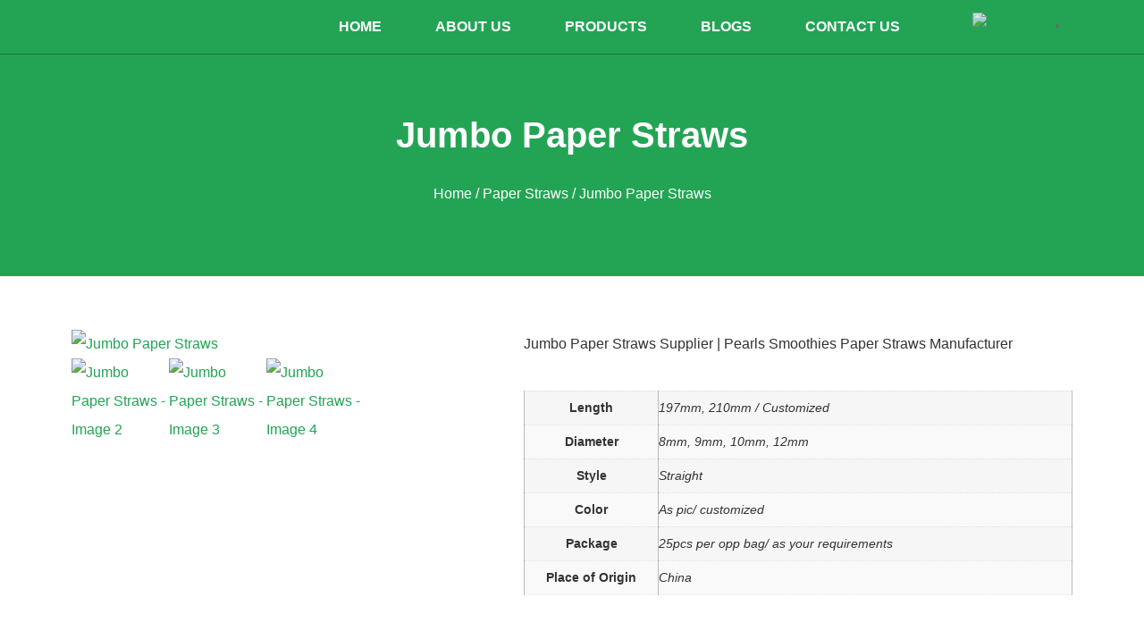

--- FILE ---
content_type: text/html; charset=UTF-8
request_url: https://alecostraws.com/product/jumbo-paper-straws/
body_size: 23550
content:
<!doctype html>
<html lang="en-US">
<head>
	
	<meta charset="UTF-8">
		<meta name="viewport" content="width=device-width, initial-scale=1">
	<link rel="profile" href="http://gmpg.org/xfn/11">
	<title>Boba Jumbo Paper Straws Supplier | Pearls and Sinkers Paper Straw</title>
	<style>img:is([sizes="auto" i], [sizes^="auto," i]) { contain-intrinsic-size: 3000px 1500px }</style>
	
<!-- Google Tag Manager for WordPress by gtm4wp.com -->
<script data-cfasync="false" data-pagespeed-no-defer>
	var gtm4wp_datalayer_name = "dataLayer";
	var dataLayer = dataLayer || [];
</script>
<!-- End Google Tag Manager for WordPress by gtm4wp.com --><meta name="description" content="Demand of Jumbo Paper Straws Continue to Grow Along With Sinkers Drink’s Popularity, We Supplies Recycled Boba Pearls Paper Straws.">
<meta name="robots" content="index, follow, max-snippet:-1, max-image-preview:large, max-video-preview:-1">
<link rel="canonical" href="https://alecostraws.com/product/jumbo-paper-straws/">
<meta property="og:url" content="https://alecostraws.com/product/jumbo-paper-straws/">
<meta property="og:site_name" content="Alecostraws">
<meta property="og:locale" content="en_US">
<meta property="og:type" content="og:product">
<meta property="article:author" content="">
<meta property="article:publisher" content="">
<meta property="og:title" content="Boba Jumbo Paper Straws Supplier | Pearls and Sinkers Paper Straw">
<meta property="og:description" content="Demand of Jumbo Paper Straws Continue to Grow Along With Sinkers Drink’s Popularity, We Supplies Recycled Boba Pearls Paper Straws.">
<meta property="og:image" content="https://alecostraws.com/wp-content/uploads/2020/11/Jumbo-Paper-Straws-8.jpg">
<meta property="og:image:secure_url" content="https://alecostraws.com/wp-content/uploads/2020/11/Jumbo-Paper-Straws-8.jpg">
<meta property="og:image:width" content="800">
<meta property="og:image:height" content="800">
<meta property="fb:pages" content="">
<meta property="fb:admins" content="">
<meta property="fb:app_id" content="">
<meta name="twitter:card" content="summary">
<meta name="twitter:site" content="">
<meta name="twitter:creator" content="">
<meta name="twitter:title" content="Boba Jumbo Paper Straws Supplier | Pearls and Sinkers Paper Straw">
<meta name="twitter:description" content="Demand of Jumbo Paper Straws Continue to Grow Along With Sinkers Drink’s Popularity, We Supplies Recycled Boba Pearls Paper Straws.">
<meta name="twitter:image" content="https://alecostraws.com/wp-content/uploads/2020/11/Jumbo-Paper-Straws-8.jpg">
<link rel="alternate" type="application/rss+xml" title="Alecostraws &raquo; Feed" href="https://alecostraws.com/feed/" />
<link rel="alternate" type="application/rss+xml" title="Alecostraws &raquo; Comments Feed" href="https://alecostraws.com/comments/feed/" />
<script>
window._wpemojiSettings = {"baseUrl":"https:\/\/s.w.org\/images\/core\/emoji\/15.0.3\/72x72\/","ext":".png","svgUrl":"https:\/\/s.w.org\/images\/core\/emoji\/15.0.3\/svg\/","svgExt":".svg","source":{"concatemoji":"https:\/\/alecostraws.com\/wp-includes\/js\/wp-emoji-release.min.js?ver=64ae9be6864873f29428b0083da3130e"}};
/*! This file is auto-generated */
!function(i,n){var o,s,e;function c(e){try{var t={supportTests:e,timestamp:(new Date).valueOf()};sessionStorage.setItem(o,JSON.stringify(t))}catch(e){}}function p(e,t,n){e.clearRect(0,0,e.canvas.width,e.canvas.height),e.fillText(t,0,0);var t=new Uint32Array(e.getImageData(0,0,e.canvas.width,e.canvas.height).data),r=(e.clearRect(0,0,e.canvas.width,e.canvas.height),e.fillText(n,0,0),new Uint32Array(e.getImageData(0,0,e.canvas.width,e.canvas.height).data));return t.every(function(e,t){return e===r[t]})}function u(e,t,n){switch(t){case"flag":return n(e,"\ud83c\udff3\ufe0f\u200d\u26a7\ufe0f","\ud83c\udff3\ufe0f\u200b\u26a7\ufe0f")?!1:!n(e,"\ud83c\uddfa\ud83c\uddf3","\ud83c\uddfa\u200b\ud83c\uddf3")&&!n(e,"\ud83c\udff4\udb40\udc67\udb40\udc62\udb40\udc65\udb40\udc6e\udb40\udc67\udb40\udc7f","\ud83c\udff4\u200b\udb40\udc67\u200b\udb40\udc62\u200b\udb40\udc65\u200b\udb40\udc6e\u200b\udb40\udc67\u200b\udb40\udc7f");case"emoji":return!n(e,"\ud83d\udc26\u200d\u2b1b","\ud83d\udc26\u200b\u2b1b")}return!1}function f(e,t,n){var r="undefined"!=typeof WorkerGlobalScope&&self instanceof WorkerGlobalScope?new OffscreenCanvas(300,150):i.createElement("canvas"),a=r.getContext("2d",{willReadFrequently:!0}),o=(a.textBaseline="top",a.font="600 32px Arial",{});return e.forEach(function(e){o[e]=t(a,e,n)}),o}function t(e){var t=i.createElement("script");t.src=e,t.defer=!0,i.head.appendChild(t)}"undefined"!=typeof Promise&&(o="wpEmojiSettingsSupports",s=["flag","emoji"],n.supports={everything:!0,everythingExceptFlag:!0},e=new Promise(function(e){i.addEventListener("DOMContentLoaded",e,{once:!0})}),new Promise(function(t){var n=function(){try{var e=JSON.parse(sessionStorage.getItem(o));if("object"==typeof e&&"number"==typeof e.timestamp&&(new Date).valueOf()<e.timestamp+604800&&"object"==typeof e.supportTests)return e.supportTests}catch(e){}return null}();if(!n){if("undefined"!=typeof Worker&&"undefined"!=typeof OffscreenCanvas&&"undefined"!=typeof URL&&URL.createObjectURL&&"undefined"!=typeof Blob)try{var e="postMessage("+f.toString()+"("+[JSON.stringify(s),u.toString(),p.toString()].join(",")+"));",r=new Blob([e],{type:"text/javascript"}),a=new Worker(URL.createObjectURL(r),{name:"wpTestEmojiSupports"});return void(a.onmessage=function(e){c(n=e.data),a.terminate(),t(n)})}catch(e){}c(n=f(s,u,p))}t(n)}).then(function(e){for(var t in e)n.supports[t]=e[t],n.supports.everything=n.supports.everything&&n.supports[t],"flag"!==t&&(n.supports.everythingExceptFlag=n.supports.everythingExceptFlag&&n.supports[t]);n.supports.everythingExceptFlag=n.supports.everythingExceptFlag&&!n.supports.flag,n.DOMReady=!1,n.readyCallback=function(){n.DOMReady=!0}}).then(function(){return e}).then(function(){var e;n.supports.everything||(n.readyCallback(),(e=n.source||{}).concatemoji?t(e.concatemoji):e.wpemoji&&e.twemoji&&(t(e.twemoji),t(e.wpemoji)))}))}((window,document),window._wpemojiSettings);
</script>
<style id='wp-emoji-styles-inline-css'>

	img.wp-smiley, img.emoji {
		display: inline !important;
		border: none !important;
		box-shadow: none !important;
		height: 1em !important;
		width: 1em !important;
		margin: 0 0.07em !important;
		vertical-align: -0.1em !important;
		background: none !important;
		padding: 0 !important;
	}
</style>
<link rel='stylesheet' id='wp-block-library-css' href='https://alecostraws.com/wp-includes/css/dist/block-library/style.min.css?ver=64ae9be6864873f29428b0083da3130e' media='all' />
<style id='classic-theme-styles-inline-css'>
/*! This file is auto-generated */
.wp-block-button__link{color:#fff;background-color:#32373c;border-radius:9999px;box-shadow:none;text-decoration:none;padding:calc(.667em + 2px) calc(1.333em + 2px);font-size:1.125em}.wp-block-file__button{background:#32373c;color:#fff;text-decoration:none}
</style>
<style id='global-styles-inline-css'>
:root{--wp--preset--aspect-ratio--square: 1;--wp--preset--aspect-ratio--4-3: 4/3;--wp--preset--aspect-ratio--3-4: 3/4;--wp--preset--aspect-ratio--3-2: 3/2;--wp--preset--aspect-ratio--2-3: 2/3;--wp--preset--aspect-ratio--16-9: 16/9;--wp--preset--aspect-ratio--9-16: 9/16;--wp--preset--color--black: #000000;--wp--preset--color--cyan-bluish-gray: #abb8c3;--wp--preset--color--white: #ffffff;--wp--preset--color--pale-pink: #f78da7;--wp--preset--color--vivid-red: #cf2e2e;--wp--preset--color--luminous-vivid-orange: #ff6900;--wp--preset--color--luminous-vivid-amber: #fcb900;--wp--preset--color--light-green-cyan: #7bdcb5;--wp--preset--color--vivid-green-cyan: #00d084;--wp--preset--color--pale-cyan-blue: #8ed1fc;--wp--preset--color--vivid-cyan-blue: #0693e3;--wp--preset--color--vivid-purple: #9b51e0;--wp--preset--gradient--vivid-cyan-blue-to-vivid-purple: linear-gradient(135deg,rgba(6,147,227,1) 0%,rgb(155,81,224) 100%);--wp--preset--gradient--light-green-cyan-to-vivid-green-cyan: linear-gradient(135deg,rgb(122,220,180) 0%,rgb(0,208,130) 100%);--wp--preset--gradient--luminous-vivid-amber-to-luminous-vivid-orange: linear-gradient(135deg,rgba(252,185,0,1) 0%,rgba(255,105,0,1) 100%);--wp--preset--gradient--luminous-vivid-orange-to-vivid-red: linear-gradient(135deg,rgba(255,105,0,1) 0%,rgb(207,46,46) 100%);--wp--preset--gradient--very-light-gray-to-cyan-bluish-gray: linear-gradient(135deg,rgb(238,238,238) 0%,rgb(169,184,195) 100%);--wp--preset--gradient--cool-to-warm-spectrum: linear-gradient(135deg,rgb(74,234,220) 0%,rgb(151,120,209) 20%,rgb(207,42,186) 40%,rgb(238,44,130) 60%,rgb(251,105,98) 80%,rgb(254,248,76) 100%);--wp--preset--gradient--blush-light-purple: linear-gradient(135deg,rgb(255,206,236) 0%,rgb(152,150,240) 100%);--wp--preset--gradient--blush-bordeaux: linear-gradient(135deg,rgb(254,205,165) 0%,rgb(254,45,45) 50%,rgb(107,0,62) 100%);--wp--preset--gradient--luminous-dusk: linear-gradient(135deg,rgb(255,203,112) 0%,rgb(199,81,192) 50%,rgb(65,88,208) 100%);--wp--preset--gradient--pale-ocean: linear-gradient(135deg,rgb(255,245,203) 0%,rgb(182,227,212) 50%,rgb(51,167,181) 100%);--wp--preset--gradient--electric-grass: linear-gradient(135deg,rgb(202,248,128) 0%,rgb(113,206,126) 100%);--wp--preset--gradient--midnight: linear-gradient(135deg,rgb(2,3,129) 0%,rgb(40,116,252) 100%);--wp--preset--font-size--small: 13px;--wp--preset--font-size--medium: 20px;--wp--preset--font-size--large: 36px;--wp--preset--font-size--x-large: 42px;--wp--preset--spacing--20: 0.44rem;--wp--preset--spacing--30: 0.67rem;--wp--preset--spacing--40: 1rem;--wp--preset--spacing--50: 1.5rem;--wp--preset--spacing--60: 2.25rem;--wp--preset--spacing--70: 3.38rem;--wp--preset--spacing--80: 5.06rem;--wp--preset--shadow--natural: 6px 6px 9px rgba(0, 0, 0, 0.2);--wp--preset--shadow--deep: 12px 12px 50px rgba(0, 0, 0, 0.4);--wp--preset--shadow--sharp: 6px 6px 0px rgba(0, 0, 0, 0.2);--wp--preset--shadow--outlined: 6px 6px 0px -3px rgba(255, 255, 255, 1), 6px 6px rgba(0, 0, 0, 1);--wp--preset--shadow--crisp: 6px 6px 0px rgba(0, 0, 0, 1);}:where(.is-layout-flex){gap: 0.5em;}:where(.is-layout-grid){gap: 0.5em;}body .is-layout-flex{display: flex;}.is-layout-flex{flex-wrap: wrap;align-items: center;}.is-layout-flex > :is(*, div){margin: 0;}body .is-layout-grid{display: grid;}.is-layout-grid > :is(*, div){margin: 0;}:where(.wp-block-columns.is-layout-flex){gap: 2em;}:where(.wp-block-columns.is-layout-grid){gap: 2em;}:where(.wp-block-post-template.is-layout-flex){gap: 1.25em;}:where(.wp-block-post-template.is-layout-grid){gap: 1.25em;}.has-black-color{color: var(--wp--preset--color--black) !important;}.has-cyan-bluish-gray-color{color: var(--wp--preset--color--cyan-bluish-gray) !important;}.has-white-color{color: var(--wp--preset--color--white) !important;}.has-pale-pink-color{color: var(--wp--preset--color--pale-pink) !important;}.has-vivid-red-color{color: var(--wp--preset--color--vivid-red) !important;}.has-luminous-vivid-orange-color{color: var(--wp--preset--color--luminous-vivid-orange) !important;}.has-luminous-vivid-amber-color{color: var(--wp--preset--color--luminous-vivid-amber) !important;}.has-light-green-cyan-color{color: var(--wp--preset--color--light-green-cyan) !important;}.has-vivid-green-cyan-color{color: var(--wp--preset--color--vivid-green-cyan) !important;}.has-pale-cyan-blue-color{color: var(--wp--preset--color--pale-cyan-blue) !important;}.has-vivid-cyan-blue-color{color: var(--wp--preset--color--vivid-cyan-blue) !important;}.has-vivid-purple-color{color: var(--wp--preset--color--vivid-purple) !important;}.has-black-background-color{background-color: var(--wp--preset--color--black) !important;}.has-cyan-bluish-gray-background-color{background-color: var(--wp--preset--color--cyan-bluish-gray) !important;}.has-white-background-color{background-color: var(--wp--preset--color--white) !important;}.has-pale-pink-background-color{background-color: var(--wp--preset--color--pale-pink) !important;}.has-vivid-red-background-color{background-color: var(--wp--preset--color--vivid-red) !important;}.has-luminous-vivid-orange-background-color{background-color: var(--wp--preset--color--luminous-vivid-orange) !important;}.has-luminous-vivid-amber-background-color{background-color: var(--wp--preset--color--luminous-vivid-amber) !important;}.has-light-green-cyan-background-color{background-color: var(--wp--preset--color--light-green-cyan) !important;}.has-vivid-green-cyan-background-color{background-color: var(--wp--preset--color--vivid-green-cyan) !important;}.has-pale-cyan-blue-background-color{background-color: var(--wp--preset--color--pale-cyan-blue) !important;}.has-vivid-cyan-blue-background-color{background-color: var(--wp--preset--color--vivid-cyan-blue) !important;}.has-vivid-purple-background-color{background-color: var(--wp--preset--color--vivid-purple) !important;}.has-black-border-color{border-color: var(--wp--preset--color--black) !important;}.has-cyan-bluish-gray-border-color{border-color: var(--wp--preset--color--cyan-bluish-gray) !important;}.has-white-border-color{border-color: var(--wp--preset--color--white) !important;}.has-pale-pink-border-color{border-color: var(--wp--preset--color--pale-pink) !important;}.has-vivid-red-border-color{border-color: var(--wp--preset--color--vivid-red) !important;}.has-luminous-vivid-orange-border-color{border-color: var(--wp--preset--color--luminous-vivid-orange) !important;}.has-luminous-vivid-amber-border-color{border-color: var(--wp--preset--color--luminous-vivid-amber) !important;}.has-light-green-cyan-border-color{border-color: var(--wp--preset--color--light-green-cyan) !important;}.has-vivid-green-cyan-border-color{border-color: var(--wp--preset--color--vivid-green-cyan) !important;}.has-pale-cyan-blue-border-color{border-color: var(--wp--preset--color--pale-cyan-blue) !important;}.has-vivid-cyan-blue-border-color{border-color: var(--wp--preset--color--vivid-cyan-blue) !important;}.has-vivid-purple-border-color{border-color: var(--wp--preset--color--vivid-purple) !important;}.has-vivid-cyan-blue-to-vivid-purple-gradient-background{background: var(--wp--preset--gradient--vivid-cyan-blue-to-vivid-purple) !important;}.has-light-green-cyan-to-vivid-green-cyan-gradient-background{background: var(--wp--preset--gradient--light-green-cyan-to-vivid-green-cyan) !important;}.has-luminous-vivid-amber-to-luminous-vivid-orange-gradient-background{background: var(--wp--preset--gradient--luminous-vivid-amber-to-luminous-vivid-orange) !important;}.has-luminous-vivid-orange-to-vivid-red-gradient-background{background: var(--wp--preset--gradient--luminous-vivid-orange-to-vivid-red) !important;}.has-very-light-gray-to-cyan-bluish-gray-gradient-background{background: var(--wp--preset--gradient--very-light-gray-to-cyan-bluish-gray) !important;}.has-cool-to-warm-spectrum-gradient-background{background: var(--wp--preset--gradient--cool-to-warm-spectrum) !important;}.has-blush-light-purple-gradient-background{background: var(--wp--preset--gradient--blush-light-purple) !important;}.has-blush-bordeaux-gradient-background{background: var(--wp--preset--gradient--blush-bordeaux) !important;}.has-luminous-dusk-gradient-background{background: var(--wp--preset--gradient--luminous-dusk) !important;}.has-pale-ocean-gradient-background{background: var(--wp--preset--gradient--pale-ocean) !important;}.has-electric-grass-gradient-background{background: var(--wp--preset--gradient--electric-grass) !important;}.has-midnight-gradient-background{background: var(--wp--preset--gradient--midnight) !important;}.has-small-font-size{font-size: var(--wp--preset--font-size--small) !important;}.has-medium-font-size{font-size: var(--wp--preset--font-size--medium) !important;}.has-large-font-size{font-size: var(--wp--preset--font-size--large) !important;}.has-x-large-font-size{font-size: var(--wp--preset--font-size--x-large) !important;}
:where(.wp-block-post-template.is-layout-flex){gap: 1.25em;}:where(.wp-block-post-template.is-layout-grid){gap: 1.25em;}
:where(.wp-block-columns.is-layout-flex){gap: 2em;}:where(.wp-block-columns.is-layout-grid){gap: 2em;}
:root :where(.wp-block-pullquote){font-size: 1.5em;line-height: 1.6;}
</style>
<style id='md-style-inline-css'>
 
</style>
<link rel='stylesheet' id='photoswipe-css' href='https://alecostraws.com/wp-content/plugins/woocommerce/assets/css/photoswipe/photoswipe.min.css?ver=10.3.7' media='all' />
<link rel='stylesheet' id='photoswipe-default-skin-css' href='https://alecostraws.com/wp-content/plugins/woocommerce/assets/css/photoswipe/default-skin/default-skin.min.css?ver=10.3.7' media='all' />
<link rel='stylesheet' id='woocommerce-layout-css' href='https://alecostraws.com/wp-content/plugins/woocommerce/assets/css/woocommerce-layout.css?ver=10.3.7' media='all' />
<link rel='stylesheet' id='woocommerce-smallscreen-css' href='https://alecostraws.com/wp-content/plugins/woocommerce/assets/css/woocommerce-smallscreen.css?ver=10.3.7' media='only screen and (max-width: 768px)' />
<link rel='stylesheet' id='woocommerce-general-css' href='https://alecostraws.com/wp-content/plugins/woocommerce/assets/css/woocommerce.css?ver=10.3.7' media='all' />
<style id='woocommerce-inline-inline-css'>
.woocommerce form .form-row .required { visibility: visible; }
</style>
<link rel='stylesheet' id='ppress-frontend-css' href='https://alecostraws.com/wp-content/plugins/wp-user-avatar/assets/css/frontend.min.css?ver=4.16.8' media='all' />
<link rel='stylesheet' id='ppress-flatpickr-css' href='https://alecostraws.com/wp-content/plugins/wp-user-avatar/assets/flatpickr/flatpickr.min.css?ver=4.16.8' media='all' />
<link rel='stylesheet' id='ppress-select2-css' href='https://alecostraws.com/wp-content/plugins/wp-user-avatar/assets/select2/select2.min.css?ver=64ae9be6864873f29428b0083da3130e' media='all' />
<link rel='stylesheet' id='woo-variation-swatches-css' href='https://alecostraws.com/wp-content/plugins/woo-variation-swatches/assets/css/frontend.min.css?ver=1737075488' media='all' />
<style id='woo-variation-swatches-inline-css'>
:root {
--wvs-tick:url("data:image/svg+xml;utf8,%3Csvg filter='drop-shadow(0px 0px 2px rgb(0 0 0 / .8))' xmlns='http://www.w3.org/2000/svg'  viewBox='0 0 30 30'%3E%3Cpath fill='none' stroke='%23ffffff' stroke-linecap='round' stroke-linejoin='round' stroke-width='4' d='M4 16L11 23 27 7'/%3E%3C/svg%3E");

--wvs-cross:url("data:image/svg+xml;utf8,%3Csvg filter='drop-shadow(0px 0px 5px rgb(255 255 255 / .6))' xmlns='http://www.w3.org/2000/svg' width='72px' height='72px' viewBox='0 0 24 24'%3E%3Cpath fill='none' stroke='%23ff0000' stroke-linecap='round' stroke-width='0.6' d='M5 5L19 19M19 5L5 19'/%3E%3C/svg%3E");
--wvs-single-product-item-width:30px;
--wvs-single-product-item-height:30px;
--wvs-single-product-item-font-size:16px}
</style>
<link rel='stylesheet' id='brands-styles-css' href='https://alecostraws.com/wp-content/plugins/woocommerce/assets/css/brands.css?ver=10.3.7' media='all' />
<link rel='stylesheet' id='hello-elementor-css' href='https://alecostraws.com/wp-content/themes/hello-elementor/style.min.css?ver=3.1.0' media='all' />
<link rel='stylesheet' id='hello-elementor-theme-style-css' href='https://alecostraws.com/wp-content/themes/hello-elementor/theme.min.css?ver=3.1.0' media='all' />
<link rel='stylesheet' id='hello-elementor-header-footer-css' href='https://alecostraws.com/wp-content/themes/hello-elementor/header-footer.min.css?ver=3.1.0' media='all' />
<link rel='stylesheet' id='elementor-icons-css' href='https://alecostraws.com/wp-content/plugins/elementor/assets/lib/eicons/css/elementor-icons.min.css?ver=5.44.0' media='all' />
<link rel='stylesheet' id='elementor-frontend-css' href='https://alecostraws.com/wp-content/plugins/elementor/assets/css/frontend.min.css?ver=3.33.4' media='all' />
<link rel='stylesheet' id='elementor-post-1144-css' href='https://alecostraws.com/wp-content/uploads/elementor/css/post-1144.css?ver=1769735537' media='all' />
<link rel='stylesheet' id='elementor-pro-css' href='https://alecostraws.com/wp-content/plugins/elementor-pro/assets/css/frontend.min.css?ver=3.7.2' media='all' />
<link rel='stylesheet' id='elementor-post-1150-css' href='https://alecostraws.com/wp-content/uploads/elementor/css/post-1150.css?ver=1769735537' media='all' />
<link rel='stylesheet' id='elementor-post-42-css' href='https://alecostraws.com/wp-content/uploads/elementor/css/post-42.css?ver=1769735537' media='all' />
<link rel='stylesheet' id='elementor-post-88-css' href='https://alecostraws.com/wp-content/uploads/elementor/css/post-88.css?ver=1769743078' media='all' />
<link rel='stylesheet' id='hello-elementor-child-style-css' href='https://alecostraws.com/wp-content/themes/hello-theme-child-master/style.css?ver=1.0.0' media='all' />
<link rel='stylesheet' id='elementor-gf-local-oswald-css' href='https://alecostraws.com/wp-content/uploads/elementor/google-fonts/css/oswald.css?ver=1750393611' media='all' />
<link rel='stylesheet' id='elementor-gf-local-opensans-css' href='https://alecostraws.com/wp-content/uploads/elementor/google-fonts/css/opensans.css?ver=1750393655' media='all' />
<link rel='stylesheet' id='elementor-icons-shared-0-css' href='https://alecostraws.com/wp-content/plugins/elementor/assets/lib/font-awesome/css/fontawesome.min.css?ver=5.15.3' media='all' />
<link rel='stylesheet' id='elementor-icons-fa-solid-css' href='https://alecostraws.com/wp-content/plugins/elementor/assets/lib/font-awesome/css/solid.min.css?ver=5.15.3' media='all' />
<link rel='stylesheet' id='elementor-icons-fa-brands-css' href='https://alecostraws.com/wp-content/plugins/elementor/assets/lib/font-awesome/css/brands.min.css?ver=5.15.3' media='all' />
<script src="https://alecostraws.com/wp-includes/js/jquery/jquery.min.js?ver=3.7.1" id="jquery-core-js"></script>
<script src="https://alecostraws.com/wp-includes/js/jquery/jquery-migrate.min.js?ver=3.4.1" id="jquery-migrate-js"></script>
<script src="https://alecostraws.com/wp-content/plugins/woocommerce/assets/js/jquery-blockui/jquery.blockUI.min.js?ver=2.7.0-wc.10.3.7" id="wc-jquery-blockui-js" data-wp-strategy="defer"></script>
<script id="wc-add-to-cart-js-extra">
var wc_add_to_cart_params = {"ajax_url":"\/wp-admin\/admin-ajax.php","wc_ajax_url":"\/?wc-ajax=%%endpoint%%&elementor_page_id=893","i18n_view_cart":"View cart","cart_url":"https:\/\/alecostraws.com","is_cart":"","cart_redirect_after_add":"no"};
</script>
<script src="https://alecostraws.com/wp-content/plugins/woocommerce/assets/js/frontend/add-to-cart.min.js?ver=10.3.7" id="wc-add-to-cart-js" defer data-wp-strategy="defer"></script>
<script src="https://alecostraws.com/wp-content/plugins/woocommerce/assets/js/zoom/jquery.zoom.min.js?ver=1.7.21-wc.10.3.7" id="wc-zoom-js" defer data-wp-strategy="defer"></script>
<script src="https://alecostraws.com/wp-content/plugins/woocommerce/assets/js/flexslider/jquery.flexslider.min.js?ver=2.7.2-wc.10.3.7" id="wc-flexslider-js" defer data-wp-strategy="defer"></script>
<script src="https://alecostraws.com/wp-content/plugins/woocommerce/assets/js/photoswipe/photoswipe.min.js?ver=4.1.1-wc.10.3.7" id="wc-photoswipe-js" defer data-wp-strategy="defer"></script>
<script src="https://alecostraws.com/wp-content/plugins/woocommerce/assets/js/photoswipe/photoswipe-ui-default.min.js?ver=4.1.1-wc.10.3.7" id="wc-photoswipe-ui-default-js" defer data-wp-strategy="defer"></script>
<script id="wc-single-product-js-extra">
var wc_single_product_params = {"i18n_required_rating_text":"Please select a rating","i18n_rating_options":["1 of 5 stars","2 of 5 stars","3 of 5 stars","4 of 5 stars","5 of 5 stars"],"i18n_product_gallery_trigger_text":"View full-screen image gallery","review_rating_required":"yes","flexslider":{"rtl":false,"animation":"slide","smoothHeight":true,"directionNav":false,"controlNav":"thumbnails","slideshow":false,"animationSpeed":500,"animationLoop":false,"allowOneSlide":false},"zoom_enabled":"1","zoom_options":[],"photoswipe_enabled":"1","photoswipe_options":{"shareEl":false,"closeOnScroll":false,"history":false,"hideAnimationDuration":0,"showAnimationDuration":0},"flexslider_enabled":"1"};
</script>
<script src="https://alecostraws.com/wp-content/plugins/woocommerce/assets/js/frontend/single-product.min.js?ver=10.3.7" id="wc-single-product-js" defer data-wp-strategy="defer"></script>
<script src="https://alecostraws.com/wp-content/plugins/woocommerce/assets/js/js-cookie/js.cookie.min.js?ver=2.1.4-wc.10.3.7" id="wc-js-cookie-js" defer data-wp-strategy="defer"></script>
<script id="woocommerce-js-extra">
var woocommerce_params = {"ajax_url":"\/wp-admin\/admin-ajax.php","wc_ajax_url":"\/?wc-ajax=%%endpoint%%&elementor_page_id=893","i18n_password_show":"Show password","i18n_password_hide":"Hide password"};
</script>
<script src="https://alecostraws.com/wp-content/plugins/woocommerce/assets/js/frontend/woocommerce.min.js?ver=10.3.7" id="woocommerce-js" defer data-wp-strategy="defer"></script>
<script src="https://alecostraws.com/wp-content/plugins/wp-user-avatar/assets/flatpickr/flatpickr.min.js?ver=4.16.8" id="ppress-flatpickr-js"></script>
<script src="https://alecostraws.com/wp-content/plugins/wp-user-avatar/assets/select2/select2.min.js?ver=4.16.8" id="ppress-select2-js"></script>
<link rel="https://api.w.org/" href="https://alecostraws.com/wp-json/" /><link rel="alternate" title="JSON" type="application/json" href="https://alecostraws.com/wp-json/wp/v2/product/893" /><link rel="EditURI" type="application/rsd+xml" title="RSD" href="https://alecostraws.com/xmlrpc.php?rsd" />

<link rel='shortlink' href='https://alecostraws.com/?p=893' />
<link rel="alternate" title="oEmbed (JSON)" type="application/json+oembed" href="https://alecostraws.com/wp-json/oembed/1.0/embed?url=https%3A%2F%2Falecostraws.com%2Fproduct%2Fjumbo-paper-straws%2F" />
<link rel="alternate" title="oEmbed (XML)" type="text/xml+oembed" href="https://alecostraws.com/wp-json/oembed/1.0/embed?url=https%3A%2F%2Falecostraws.com%2Fproduct%2Fjumbo-paper-straws%2F&#038;format=xml" />

<!-- Google Tag Manager for WordPress by gtm4wp.com -->
<!-- GTM Container placement set to manual -->
<script data-cfasync="false" data-pagespeed-no-defer type="text/javascript">
	var dataLayer_content = {"pagePostType":"product","pagePostType2":"single-product","pagePostAuthor":"Allen Zhou"};
	dataLayer.push( dataLayer_content );
</script>
<script data-cfasync="false">
(function(w,d,s,l,i){w[l]=w[l]||[];w[l].push({'gtm.start':
new Date().getTime(),event:'gtm.js'});var f=d.getElementsByTagName(s)[0],
j=d.createElement(s),dl=l!='dataLayer'?'&l='+l:'';j.async=true;j.src=
'//www.googletagmanager.com/gtm.js?id='+i+dl;f.parentNode.insertBefore(j,f);
})(window,document,'script','dataLayer','GTM-P4WSSL3');
</script>
<!-- End Google Tag Manager for WordPress by gtm4wp.com -->	<noscript><style>.woocommerce-product-gallery{ opacity: 1 !important; }</style></noscript>
	<meta name="generator" content="Elementor 3.33.4; features: additional_custom_breakpoints; settings: css_print_method-external, google_font-enabled, font_display-auto">
			<style>
				.e-con.e-parent:nth-of-type(n+4):not(.e-lazyloaded):not(.e-no-lazyload),
				.e-con.e-parent:nth-of-type(n+4):not(.e-lazyloaded):not(.e-no-lazyload) * {
					background-image: none !important;
				}
				@media screen and (max-height: 1024px) {
					.e-con.e-parent:nth-of-type(n+3):not(.e-lazyloaded):not(.e-no-lazyload),
					.e-con.e-parent:nth-of-type(n+3):not(.e-lazyloaded):not(.e-no-lazyload) * {
						background-image: none !important;
					}
				}
				@media screen and (max-height: 640px) {
					.e-con.e-parent:nth-of-type(n+2):not(.e-lazyloaded):not(.e-no-lazyload),
					.e-con.e-parent:nth-of-type(n+2):not(.e-lazyloaded):not(.e-no-lazyload) * {
						background-image: none !important;
					}
				}
			</style>
			<link rel="icon" href="https://alecostraws.com/wp-content/uploads/2021/05/cropped-Alecostraws-Icon-32x32.png" sizes="32x32" />
<link rel="icon" href="https://alecostraws.com/wp-content/uploads/2021/05/cropped-Alecostraws-Icon-192x192.png" sizes="192x192" />
<link rel="apple-touch-icon" href="https://alecostraws.com/wp-content/uploads/2021/05/cropped-Alecostraws-Icon-180x180.png" />
<meta name="msapplication-TileImage" content="https://alecostraws.com/wp-content/uploads/2021/05/cropped-Alecostraws-Icon-270x270.png" />
</head>
<body class="product-template-default single single-product postid-893 wp-custom-logo theme-hello-elementor woocommerce woocommerce-page woocommerce-no-js woo-variation-swatches wvs-behavior-blur wvs-theme-hello-theme-child-master wvs-show-label wvs-tooltip elementor-default elementor-template-full-width elementor-kit-1144 elementor-page-88">

<!-- GTM Container placement set to manual -->
<!-- Google Tag Manager (noscript) -->
				<noscript><iframe src="https://www.googletagmanager.com/ns.html?id=GTM-P4WSSL3" height="0" width="0" style="display:none;visibility:hidden" aria-hidden="true"></iframe></noscript>
<!-- End Google Tag Manager (noscript) -->
<!-- GTM Container placement set to manual -->
<!-- Google Tag Manager (noscript) -->		<div data-elementor-type="header" data-elementor-id="1150" class="elementor elementor-1150 elementor-location-header">
					<div class="elementor-section-wrap">
								<section class="elementor-section elementor-top-section elementor-element elementor-element-3a7c85fe elementor-section-content-middle elementor-section-boxed elementor-section-height-default elementor-section-height-default" data-id="3a7c85fe" data-element_type="section" data-settings="{&quot;background_background&quot;:&quot;classic&quot;,&quot;sticky&quot;:&quot;top&quot;,&quot;sticky_on&quot;:[&quot;desktop&quot;,&quot;tablet&quot;,&quot;mobile&quot;],&quot;sticky_offset&quot;:0,&quot;sticky_effects_offset&quot;:0}">
						<div class="elementor-container elementor-column-gap-no">
					<div class="elementor-column elementor-col-33 elementor-top-column elementor-element elementor-element-61304a9e" data-id="61304a9e" data-element_type="column">
			<div class="elementor-widget-wrap elementor-element-populated">
						<div class="elementor-element elementor-element-137513b2 elementor-widget elementor-widget-theme-site-logo elementor-widget-image" data-id="137513b2" data-element_type="widget" data-widget_type="theme-site-logo.default">
				<div class="elementor-widget-container">
																<a href="https://alecostraws.com">
							<img loading="lazy" width="2404" height="373" src="https://alecostraws.com/wp-content/uploads/2021/02/Alecostraws-logo.png" class="attachment-full size-full wp-image-1616" alt="" srcset="https://alecostraws.com/wp-content/uploads/2021/02/Alecostraws-logo.png 2404w, https://alecostraws.com/wp-content/uploads/2021/02/Alecostraws-logo-300x47.png 300w, https://alecostraws.com/wp-content/uploads/2021/02/Alecostraws-logo-1024x159.png 1024w, https://alecostraws.com/wp-content/uploads/2021/02/Alecostraws-logo-768x119.png 768w, https://alecostraws.com/wp-content/uploads/2021/02/Alecostraws-logo-1536x238.png 1536w, https://alecostraws.com/wp-content/uploads/2021/02/Alecostraws-logo-2048x318.png 2048w, https://alecostraws.com/wp-content/uploads/2021/02/Alecostraws-logo-600x93.png 600w" sizes="(max-width: 2404px) 100vw, 2404px" />								</a>
															</div>
				</div>
					</div>
		</div>
				<div class="elementor-column elementor-col-33 elementor-top-column elementor-element elementor-element-11fbda08" data-id="11fbda08" data-element_type="column">
			<div class="elementor-widget-wrap elementor-element-populated">
						<div class="elementor-element elementor-element-7573ad29 elementor-nav-menu__align-center elementor-nav-menu--stretch elementor-nav-menu__text-align-center elementor-nav-menu--dropdown-tablet elementor-nav-menu--toggle elementor-nav-menu--burger elementor-widget elementor-widget-nav-menu" data-id="7573ad29" data-element_type="widget" data-settings="{&quot;full_width&quot;:&quot;stretch&quot;,&quot;layout&quot;:&quot;horizontal&quot;,&quot;submenu_icon&quot;:{&quot;value&quot;:&quot;&lt;i class=\&quot;fas fa-caret-down\&quot;&gt;&lt;\/i&gt;&quot;,&quot;library&quot;:&quot;fa-solid&quot;},&quot;toggle&quot;:&quot;burger&quot;}" data-widget_type="nav-menu.default">
				<div class="elementor-widget-container">
								<nav migration_allowed="1" migrated="0" role="navigation" class="elementor-nav-menu--main elementor-nav-menu__container elementor-nav-menu--layout-horizontal e--pointer-underline e--animation-drop-out">
				<ul id="menu-1-7573ad29" class="elementor-nav-menu"><li class="menu-item menu-item-type-post_type menu-item-object-page menu-item-home menu-item-23"><a href="https://alecostraws.com/" class="elementor-item">Home</a></li>
<li class="menu-item menu-item-type-post_type menu-item-object-page menu-item-24"><a href="https://alecostraws.com/about-us/" class="elementor-item">About us</a></li>
<li class="menu-item menu-item-type-post_type menu-item-object-page menu-item-has-children current_page_parent menu-item-142"><a href="https://alecostraws.com/products/" class="elementor-item">Products</a>
<ul class="sub-menu elementor-nav-menu--dropdown">
	<li class="menu-item menu-item-type-taxonomy menu-item-object-product_cat menu-item-929"><a href="https://alecostraws.com/products/metal-straws/" class="elementor-sub-item">Metal Straws</a></li>
	<li class="menu-item menu-item-type-taxonomy menu-item-object-product_cat current-product-ancestor current-menu-parent current-product-parent menu-item-930"><a href="https://alecostraws.com/products/paper-straws/" class="elementor-sub-item">Paper Straws</a></li>
	<li class="menu-item menu-item-type-taxonomy menu-item-object-product_cat menu-item-931"><a href="https://alecostraws.com/products/other-straws/" class="elementor-sub-item">Other Straws</a></li>
	<li class="menu-item menu-item-type-taxonomy menu-item-object-product_cat menu-item-947"><a href="https://alecostraws.com/products/accessories/" class="elementor-sub-item">Accessories</a></li>
</ul>
</li>
<li class="menu-item menu-item-type-post_type menu-item-object-page menu-item-26"><a href="https://alecostraws.com/blogs/" class="elementor-item">Blogs</a></li>
<li class="menu-item menu-item-type-post_type menu-item-object-page menu-item-27"><a href="https://alecostraws.com/contact-us/" class="elementor-item">Contact Us</a></li>
</ul>			</nav>
					<div class="elementor-menu-toggle" role="button" tabindex="0" aria-label="Menu Toggle" aria-expanded="false">
			<i aria-hidden="true" role="presentation" class="elementor-menu-toggle__icon--open eicon-menu-bar"></i><i aria-hidden="true" role="presentation" class="elementor-menu-toggle__icon--close eicon-close"></i>			<span class="elementor-screen-only">Menu</span>
		</div>
			<nav class="elementor-nav-menu--dropdown elementor-nav-menu__container" role="navigation" aria-hidden="true">
				<ul id="menu-2-7573ad29" class="elementor-nav-menu"><li class="menu-item menu-item-type-post_type menu-item-object-page menu-item-home menu-item-23"><a href="https://alecostraws.com/" class="elementor-item" tabindex="-1">Home</a></li>
<li class="menu-item menu-item-type-post_type menu-item-object-page menu-item-24"><a href="https://alecostraws.com/about-us/" class="elementor-item" tabindex="-1">About us</a></li>
<li class="menu-item menu-item-type-post_type menu-item-object-page menu-item-has-children current_page_parent menu-item-142"><a href="https://alecostraws.com/products/" class="elementor-item" tabindex="-1">Products</a>
<ul class="sub-menu elementor-nav-menu--dropdown">
	<li class="menu-item menu-item-type-taxonomy menu-item-object-product_cat menu-item-929"><a href="https://alecostraws.com/products/metal-straws/" class="elementor-sub-item" tabindex="-1">Metal Straws</a></li>
	<li class="menu-item menu-item-type-taxonomy menu-item-object-product_cat current-product-ancestor current-menu-parent current-product-parent menu-item-930"><a href="https://alecostraws.com/products/paper-straws/" class="elementor-sub-item" tabindex="-1">Paper Straws</a></li>
	<li class="menu-item menu-item-type-taxonomy menu-item-object-product_cat menu-item-931"><a href="https://alecostraws.com/products/other-straws/" class="elementor-sub-item" tabindex="-1">Other Straws</a></li>
	<li class="menu-item menu-item-type-taxonomy menu-item-object-product_cat menu-item-947"><a href="https://alecostraws.com/products/accessories/" class="elementor-sub-item" tabindex="-1">Accessories</a></li>
</ul>
</li>
<li class="menu-item menu-item-type-post_type menu-item-object-page menu-item-26"><a href="https://alecostraws.com/blogs/" class="elementor-item" tabindex="-1">Blogs</a></li>
<li class="menu-item menu-item-type-post_type menu-item-object-page menu-item-27"><a href="https://alecostraws.com/contact-us/" class="elementor-item" tabindex="-1">Contact Us</a></li>
</ul>			</nav>
						</div>
				</div>
					</div>
		</div>
				<div class="elementor-column elementor-col-33 elementor-top-column elementor-element elementor-element-debc664" data-id="debc664" data-element_type="column">
			<div class="elementor-widget-wrap elementor-element-populated">
						<div class="elementor-element elementor-element-be76445 elementor-widget-mobile__width-auto elementor-widget elementor-widget-wp-widget-gtranslate" data-id="be76445" data-element_type="widget" data-widget_type="wp-widget-gtranslate.default">
				<div class="elementor-widget-container">
					<div class="gtranslate_wrapper" id="gt-wrapper-56400266"></div>				</div>
				</div>
					</div>
		</div>
					</div>
		</section>
							</div>
				</div>
		<div class="woocommerce-notices-wrapper"></div>		<div data-elementor-type="product" data-elementor-id="88" class="elementor elementor-88 elementor-location-single post-893 product type-product status-publish has-post-thumbnail product_cat-paper-straws product_tag-biodegradable-jumbo-smoothie-paper-straws product_tag-jumbo-paper-straws first instock shipping-taxable product-type-simple product">
					<div class="elementor-section-wrap">
								<section class="elementor-section elementor-top-section elementor-element elementor-element-6074515 elementor-section-boxed elementor-section-height-default elementor-section-height-default" data-id="6074515" data-element_type="section" data-settings="{&quot;background_background&quot;:&quot;classic&quot;}">
						<div class="elementor-container elementor-column-gap-default">
					<div class="elementor-column elementor-col-100 elementor-top-column elementor-element elementor-element-86eeacf" data-id="86eeacf" data-element_type="column">
			<div class="elementor-widget-wrap elementor-element-populated">
						<div class="elementor-element elementor-element-093435d elementor-widget elementor-widget-woocommerce-product-title elementor-page-title elementor-widget-heading" data-id="093435d" data-element_type="widget" data-widget_type="woocommerce-product-title.default">
				<div class="elementor-widget-container">
					<h1 class="product_title entry-title elementor-heading-title elementor-size-default">Jumbo Paper Straws</h1>				</div>
				</div>
				<div class="elementor-element elementor-element-11ddab3 elementor-widget elementor-widget-woocommerce-breadcrumb" data-id="11ddab3" data-element_type="widget" data-widget_type="woocommerce-breadcrumb.default">
				<div class="elementor-widget-container">
					<nav class="woocommerce-breadcrumb" aria-label="Breadcrumb"><a href="https://alecostraws.com">Home</a>&nbsp;&#47;&nbsp;<a href="https://alecostraws.com/products/paper-straws/">Paper Straws</a>&nbsp;&#47;&nbsp;Jumbo Paper Straws</nav>				</div>
				</div>
					</div>
		</div>
					</div>
		</section>
				<section class="elementor-section elementor-top-section elementor-element elementor-element-0e88c09 elementor-section-boxed elementor-section-height-default elementor-section-height-default" data-id="0e88c09" data-element_type="section">
						<div class="elementor-container elementor-column-gap-default">
					<div class="elementor-column elementor-col-50 elementor-top-column elementor-element elementor-element-b7d1d02" data-id="b7d1d02" data-element_type="column">
			<div class="elementor-widget-wrap elementor-element-populated">
						<div class="elementor-element elementor-element-f743ed4 elementor-widget elementor-widget-woocommerce-product-images" data-id="f743ed4" data-element_type="widget" data-widget_type="woocommerce-product-images.default">
				<div class="elementor-widget-container">
					<div class="woocommerce-product-gallery woocommerce-product-gallery--with-images woocommerce-product-gallery--columns-4 images" data-columns="4" style="opacity: 0; transition: opacity .25s ease-in-out;">
	<div class="woocommerce-product-gallery__wrapper">
		<div data-thumb="https://alecostraws.com/wp-content/uploads/2020/11/Jumbo-Paper-Straws-8-100x100.jpg" data-thumb-alt="Jumbo Paper Straws" data-thumb-srcset="https://alecostraws.com/wp-content/uploads/2020/11/Jumbo-Paper-Straws-8-100x100.jpg 100w, https://alecostraws.com/wp-content/uploads/2020/11/Jumbo-Paper-Straws-8-300x300.jpg 300w, https://alecostraws.com/wp-content/uploads/2020/11/Jumbo-Paper-Straws-8-150x150.jpg 150w, https://alecostraws.com/wp-content/uploads/2020/11/Jumbo-Paper-Straws-8-768x768.jpg 768w, https://alecostraws.com/wp-content/uploads/2020/11/Jumbo-Paper-Straws-8-600x600.jpg 600w, https://alecostraws.com/wp-content/uploads/2020/11/Jumbo-Paper-Straws-8.jpg 800w"  data-thumb-sizes="(max-width: 100px) 100vw, 100px" class="woocommerce-product-gallery__image"><a href="https://alecostraws.com/wp-content/uploads/2020/11/Jumbo-Paper-Straws-8.jpg"><img loading="lazy" width="600" height="600" src="https://alecostraws.com/wp-content/uploads/2020/11/Jumbo-Paper-Straws-8-600x600.jpg" class="wp-post-image" alt="Jumbo Paper Straws" data-caption="" data-src="https://alecostraws.com/wp-content/uploads/2020/11/Jumbo-Paper-Straws-8.jpg" data-large_image="https://alecostraws.com/wp-content/uploads/2020/11/Jumbo-Paper-Straws-8.jpg" data-large_image_width="800" data-large_image_height="800" decoding="async" srcset="https://alecostraws.com/wp-content/uploads/2020/11/Jumbo-Paper-Straws-8-600x600.jpg 600w, https://alecostraws.com/wp-content/uploads/2020/11/Jumbo-Paper-Straws-8-300x300.jpg 300w, https://alecostraws.com/wp-content/uploads/2020/11/Jumbo-Paper-Straws-8-150x150.jpg 150w, https://alecostraws.com/wp-content/uploads/2020/11/Jumbo-Paper-Straws-8-768x768.jpg 768w, https://alecostraws.com/wp-content/uploads/2020/11/Jumbo-Paper-Straws-8-100x100.jpg 100w, https://alecostraws.com/wp-content/uploads/2020/11/Jumbo-Paper-Straws-8.jpg 800w" sizes="(max-width: 600px) 100vw, 600px" /></a></div><div data-thumb="https://alecostraws.com/wp-content/uploads/2020/11/Jumbo-Paper-Straws-7-100x100.jpg" data-thumb-alt="Jumbo Paper Straws - Image 2" data-thumb-srcset="https://alecostraws.com/wp-content/uploads/2020/11/Jumbo-Paper-Straws-7-100x100.jpg 100w, https://alecostraws.com/wp-content/uploads/2020/11/Jumbo-Paper-Straws-7-300x300.jpg 300w, https://alecostraws.com/wp-content/uploads/2020/11/Jumbo-Paper-Straws-7-150x150.jpg 150w, https://alecostraws.com/wp-content/uploads/2020/11/Jumbo-Paper-Straws-7-768x768.jpg 768w, https://alecostraws.com/wp-content/uploads/2020/11/Jumbo-Paper-Straws-7-600x600.jpg 600w, https://alecostraws.com/wp-content/uploads/2020/11/Jumbo-Paper-Straws-7.jpg 800w"  data-thumb-sizes="(max-width: 100px) 100vw, 100px" class="woocommerce-product-gallery__image"><a href="https://alecostraws.com/wp-content/uploads/2020/11/Jumbo-Paper-Straws-7.jpg"><img loading="lazy" width="600" height="600" src="https://alecostraws.com/wp-content/uploads/2020/11/Jumbo-Paper-Straws-7-600x600.jpg" class="" alt="Jumbo Paper Straws - Image 2" data-caption="" data-src="https://alecostraws.com/wp-content/uploads/2020/11/Jumbo-Paper-Straws-7.jpg" data-large_image="https://alecostraws.com/wp-content/uploads/2020/11/Jumbo-Paper-Straws-7.jpg" data-large_image_width="800" data-large_image_height="800" decoding="async" srcset="https://alecostraws.com/wp-content/uploads/2020/11/Jumbo-Paper-Straws-7-600x600.jpg 600w, https://alecostraws.com/wp-content/uploads/2020/11/Jumbo-Paper-Straws-7-300x300.jpg 300w, https://alecostraws.com/wp-content/uploads/2020/11/Jumbo-Paper-Straws-7-150x150.jpg 150w, https://alecostraws.com/wp-content/uploads/2020/11/Jumbo-Paper-Straws-7-768x768.jpg 768w, https://alecostraws.com/wp-content/uploads/2020/11/Jumbo-Paper-Straws-7-100x100.jpg 100w, https://alecostraws.com/wp-content/uploads/2020/11/Jumbo-Paper-Straws-7.jpg 800w" sizes="(max-width: 600px) 100vw, 600px" /></a></div><div data-thumb="https://alecostraws.com/wp-content/uploads/2020/11/Boba-Jumbo-Paper-Straws-Supplier-7-100x100.jpg" data-thumb-alt="Jumbo Paper Straws - Image 3" data-thumb-srcset="https://alecostraws.com/wp-content/uploads/2020/11/Boba-Jumbo-Paper-Straws-Supplier-7-100x100.jpg 100w, https://alecostraws.com/wp-content/uploads/2020/11/Boba-Jumbo-Paper-Straws-Supplier-7-300x300.jpg 300w, https://alecostraws.com/wp-content/uploads/2020/11/Boba-Jumbo-Paper-Straws-Supplier-7-150x150.jpg 150w, https://alecostraws.com/wp-content/uploads/2020/11/Boba-Jumbo-Paper-Straws-Supplier-7-768x768.jpg 768w, https://alecostraws.com/wp-content/uploads/2020/11/Boba-Jumbo-Paper-Straws-Supplier-7-600x600.jpg 600w, https://alecostraws.com/wp-content/uploads/2020/11/Boba-Jumbo-Paper-Straws-Supplier-7.jpg 800w"  data-thumb-sizes="(max-width: 100px) 100vw, 100px" class="woocommerce-product-gallery__image"><a href="https://alecostraws.com/wp-content/uploads/2020/11/Boba-Jumbo-Paper-Straws-Supplier-7.jpg"><img loading="lazy" width="600" height="600" src="https://alecostraws.com/wp-content/uploads/2020/11/Boba-Jumbo-Paper-Straws-Supplier-7-600x600.jpg" class="" alt="Jumbo Paper Straws - Image 3" data-caption="" data-src="https://alecostraws.com/wp-content/uploads/2020/11/Boba-Jumbo-Paper-Straws-Supplier-7.jpg" data-large_image="https://alecostraws.com/wp-content/uploads/2020/11/Boba-Jumbo-Paper-Straws-Supplier-7.jpg" data-large_image_width="800" data-large_image_height="800" decoding="async" srcset="https://alecostraws.com/wp-content/uploads/2020/11/Boba-Jumbo-Paper-Straws-Supplier-7-600x600.jpg 600w, https://alecostraws.com/wp-content/uploads/2020/11/Boba-Jumbo-Paper-Straws-Supplier-7-300x300.jpg 300w, https://alecostraws.com/wp-content/uploads/2020/11/Boba-Jumbo-Paper-Straws-Supplier-7-150x150.jpg 150w, https://alecostraws.com/wp-content/uploads/2020/11/Boba-Jumbo-Paper-Straws-Supplier-7-768x768.jpg 768w, https://alecostraws.com/wp-content/uploads/2020/11/Boba-Jumbo-Paper-Straws-Supplier-7-100x100.jpg 100w, https://alecostraws.com/wp-content/uploads/2020/11/Boba-Jumbo-Paper-Straws-Supplier-7.jpg 800w" sizes="(max-width: 600px) 100vw, 600px" /></a></div><div data-thumb="https://alecostraws.com/wp-content/uploads/2020/11/Boba-Jumbo-Paper-Straws-Supplier-4-100x100.jpg" data-thumb-alt="Jumbo Paper Straws - Image 4" data-thumb-srcset="https://alecostraws.com/wp-content/uploads/2020/11/Boba-Jumbo-Paper-Straws-Supplier-4-100x100.jpg 100w, https://alecostraws.com/wp-content/uploads/2020/11/Boba-Jumbo-Paper-Straws-Supplier-4-300x300.jpg 300w, https://alecostraws.com/wp-content/uploads/2020/11/Boba-Jumbo-Paper-Straws-Supplier-4-150x150.jpg 150w, https://alecostraws.com/wp-content/uploads/2020/11/Boba-Jumbo-Paper-Straws-Supplier-4-768x768.jpg 768w, https://alecostraws.com/wp-content/uploads/2020/11/Boba-Jumbo-Paper-Straws-Supplier-4-600x600.jpg 600w, https://alecostraws.com/wp-content/uploads/2020/11/Boba-Jumbo-Paper-Straws-Supplier-4.jpg 800w"  data-thumb-sizes="(max-width: 100px) 100vw, 100px" class="woocommerce-product-gallery__image"><a href="https://alecostraws.com/wp-content/uploads/2020/11/Boba-Jumbo-Paper-Straws-Supplier-4.jpg"><img loading="lazy" width="600" height="600" src="https://alecostraws.com/wp-content/uploads/2020/11/Boba-Jumbo-Paper-Straws-Supplier-4-600x600.jpg" class="" alt="Jumbo Paper Straws - Image 4" data-caption="" data-src="https://alecostraws.com/wp-content/uploads/2020/11/Boba-Jumbo-Paper-Straws-Supplier-4.jpg" data-large_image="https://alecostraws.com/wp-content/uploads/2020/11/Boba-Jumbo-Paper-Straws-Supplier-4.jpg" data-large_image_width="800" data-large_image_height="800" decoding="async" srcset="https://alecostraws.com/wp-content/uploads/2020/11/Boba-Jumbo-Paper-Straws-Supplier-4-600x600.jpg 600w, https://alecostraws.com/wp-content/uploads/2020/11/Boba-Jumbo-Paper-Straws-Supplier-4-300x300.jpg 300w, https://alecostraws.com/wp-content/uploads/2020/11/Boba-Jumbo-Paper-Straws-Supplier-4-150x150.jpg 150w, https://alecostraws.com/wp-content/uploads/2020/11/Boba-Jumbo-Paper-Straws-Supplier-4-768x768.jpg 768w, https://alecostraws.com/wp-content/uploads/2020/11/Boba-Jumbo-Paper-Straws-Supplier-4-100x100.jpg 100w, https://alecostraws.com/wp-content/uploads/2020/11/Boba-Jumbo-Paper-Straws-Supplier-4.jpg 800w" sizes="(max-width: 600px) 100vw, 600px" /></a></div>	</div>
</div>
				</div>
				</div>
					</div>
		</div>
				<div class="elementor-column elementor-col-50 elementor-top-column elementor-element elementor-element-799bc58" data-id="799bc58" data-element_type="column">
			<div class="elementor-widget-wrap elementor-element-populated">
						<div class="elementor-element elementor-element-f53c2d7 elementor-widget elementor-widget-woocommerce-product-short-description" data-id="f53c2d7" data-element_type="widget" data-widget_type="woocommerce-product-short-description.default">
				<div class="elementor-widget-container">
					<div class="woocommerce-product-details__short-description">
	<p>Jumbo Paper Straws Supplier | Pearls Smoothies Paper Straws Manufacturer</p>
</div>
				</div>
				</div>
				<div class="elementor-element elementor-element-186af6e elementor-widget elementor-widget-woocommerce-product-additional-information" data-id="186af6e" data-element_type="widget" data-widget_type="woocommerce-product-additional-information.default">
				<div class="elementor-widget-container">
					
	<h2>Additional information</h2>

<table class="woocommerce-product-attributes shop_attributes" aria-label="Product Details">
			<tr class="woocommerce-product-attributes-item woocommerce-product-attributes-item--attribute_length">
			<th class="woocommerce-product-attributes-item__label" scope="row">Length</th>
			<td class="woocommerce-product-attributes-item__value"><p>197mm, 210mm / Customized</p>
</td>
		</tr>
			<tr class="woocommerce-product-attributes-item woocommerce-product-attributes-item--attribute_diameter">
			<th class="woocommerce-product-attributes-item__label" scope="row">Diameter</th>
			<td class="woocommerce-product-attributes-item__value"><p>8mm, 9mm, 10mm, 12mm</p>
</td>
		</tr>
			<tr class="woocommerce-product-attributes-item woocommerce-product-attributes-item--attribute_style">
			<th class="woocommerce-product-attributes-item__label" scope="row">Style</th>
			<td class="woocommerce-product-attributes-item__value"><p>Straight</p>
</td>
		</tr>
			<tr class="woocommerce-product-attributes-item woocommerce-product-attributes-item--attribute_color">
			<th class="woocommerce-product-attributes-item__label" scope="row">Color</th>
			<td class="woocommerce-product-attributes-item__value"><p>As pic/ customized</p>
</td>
		</tr>
			<tr class="woocommerce-product-attributes-item woocommerce-product-attributes-item--attribute_package">
			<th class="woocommerce-product-attributes-item__label" scope="row">Package</th>
			<td class="woocommerce-product-attributes-item__value"><p>25pcs per opp bag/ as your requirements</p>
</td>
		</tr>
			<tr class="woocommerce-product-attributes-item woocommerce-product-attributes-item--attribute_place-of-origin">
			<th class="woocommerce-product-attributes-item__label" scope="row">Place of Origin</th>
			<td class="woocommerce-product-attributes-item__value"><p>China</p>
</td>
		</tr>
	</table>
				</div>
				</div>
				<div class="elementor-element elementor-element-29b6543 elementor-widget elementor-widget-woocommerce-product-add-to-cart" data-id="29b6543" data-element_type="widget" data-widget_type="woocommerce-product-add-to-cart.default">
				<div class="elementor-widget-container">
					
		<div class="elementor-add-to-cart elementor-product-simple">
					</div>

						</div>
				</div>
				<div class="elementor-element elementor-element-78b3a29 elementor-widget elementor-widget-button" data-id="78b3a29" data-element_type="widget" data-widget_type="button.default">
				<div class="elementor-widget-container">
									<div class="elementor-button-wrapper">
					<a class="elementor-button elementor-button-link elementor-size-sm" href="#elementor-action%3Aaction%3Dpopup%3Aopen%26settings%3DeyJpZCI6IjEyNDgiLCJ0b2dnbGUiOmZhbHNlfQ%3D%3D">
						<span class="elementor-button-content-wrapper">
									<span class="elementor-button-text">ASK FOR A QUOTE</span>
					</span>
					</a>
				</div>
								</div>
				</div>
					</div>
		</div>
					</div>
		</section>
				<section class="elementor-section elementor-top-section elementor-element elementor-element-1aa7515 elementor-section-boxed elementor-section-height-default elementor-section-height-default" data-id="1aa7515" data-element_type="section" data-settings="{&quot;background_background&quot;:&quot;classic&quot;}">
						<div class="elementor-container elementor-column-gap-default">
					<div class="elementor-column elementor-col-100 elementor-top-column elementor-element elementor-element-2cf1402" data-id="2cf1402" data-element_type="column">
			<div class="elementor-widget-wrap elementor-element-populated">
						<div class="elementor-element elementor-element-6d1d7eb elementor-widget elementor-widget-heading" data-id="6d1d7eb" data-element_type="widget" data-widget_type="heading.default">
				<div class="elementor-widget-container">
					<h2 class="elementor-heading-title elementor-size-default">Product Details:</h2>				</div>
				</div>
				<div class="elementor-element elementor-element-224734c elementor-widget elementor-widget-woocommerce-product-content" data-id="224734c" data-element_type="widget" data-widget_type="woocommerce-product-content.default">
				<div class="elementor-widget-container">
					<p>With the improvement of people’s Living standards, more and more people like to drink pearl milk tea when they shopping, chatting with friends. So the demand for SMOOTHIE, MILKSHAKES,  BOBA, JUMBO PAPER STRAWS is increasing. Our jumbo paper straws are made from 3 layers of premium food-grade paper, suitable for cold use or common temperature. The paper is 100% Recyclable and compostable.</p>
<p>Custom size and logo are acceptable.</p>
<p>Below are 6 reasons to choose our jumbo paper straws:<br />
1. Experienced sales representatives for your service.<br />
2. High-quality jumbo paper straws with factory price.<br />
3. Timely delivery matching your needs.<br />
4. All Boba Jumbo paper straw production is according to the contract or special requirements of the customer.<br />
5. 7 years Manufacturing and exporting experience.<br />
6. Strong technical strength and good reputation.</p>
<p><img fetchpriority="high" fetchpriority="high" decoding="async" class="size-full wp-image-898 aligncenter" src="https://alecostraws.com/wp-content/uploads/2020/11/Boba-Jumbo-Paper-Straws-Supplier-1.jpg" alt="" width="800" height="800" srcset="https://alecostraws.com/wp-content/uploads/2020/11/Boba-Jumbo-Paper-Straws-Supplier-1.jpg 800w, https://alecostraws.com/wp-content/uploads/2020/11/Boba-Jumbo-Paper-Straws-Supplier-1-300x300.jpg 300w, https://alecostraws.com/wp-content/uploads/2020/11/Boba-Jumbo-Paper-Straws-Supplier-1-150x150.jpg 150w, https://alecostraws.com/wp-content/uploads/2020/11/Boba-Jumbo-Paper-Straws-Supplier-1-768x768.jpg 768w, https://alecostraws.com/wp-content/uploads/2020/11/Boba-Jumbo-Paper-Straws-Supplier-1-600x600.jpg 600w, https://alecostraws.com/wp-content/uploads/2020/11/Boba-Jumbo-Paper-Straws-Supplier-1-100x100.jpg 100w" sizes="(max-width: 800px) 100vw, 800px" /> <img decoding="async" class="size-full wp-image-899 aligncenter" src="https://alecostraws.com/wp-content/uploads/2020/11/Boba-Jumbo-Paper-Straws-Supplier-2.jpg" alt="" width="800" height="800" srcset="https://alecostraws.com/wp-content/uploads/2020/11/Boba-Jumbo-Paper-Straws-Supplier-2.jpg 800w, https://alecostraws.com/wp-content/uploads/2020/11/Boba-Jumbo-Paper-Straws-Supplier-2-300x300.jpg 300w, https://alecostraws.com/wp-content/uploads/2020/11/Boba-Jumbo-Paper-Straws-Supplier-2-150x150.jpg 150w, https://alecostraws.com/wp-content/uploads/2020/11/Boba-Jumbo-Paper-Straws-Supplier-2-768x768.jpg 768w, https://alecostraws.com/wp-content/uploads/2020/11/Boba-Jumbo-Paper-Straws-Supplier-2-600x600.jpg 600w, https://alecostraws.com/wp-content/uploads/2020/11/Boba-Jumbo-Paper-Straws-Supplier-2-100x100.jpg 100w" sizes="(max-width: 800px) 100vw, 800px" /> <img decoding="async" class="size-full wp-image-900 aligncenter" src="https://alecostraws.com/wp-content/uploads/2020/11/Boba-Jumbo-Paper-Straws-Supplier-3.jpg" alt="" width="800" height="800" srcset="https://alecostraws.com/wp-content/uploads/2020/11/Boba-Jumbo-Paper-Straws-Supplier-3.jpg 800w, https://alecostraws.com/wp-content/uploads/2020/11/Boba-Jumbo-Paper-Straws-Supplier-3-300x300.jpg 300w, https://alecostraws.com/wp-content/uploads/2020/11/Boba-Jumbo-Paper-Straws-Supplier-3-150x150.jpg 150w, https://alecostraws.com/wp-content/uploads/2020/11/Boba-Jumbo-Paper-Straws-Supplier-3-768x768.jpg 768w, https://alecostraws.com/wp-content/uploads/2020/11/Boba-Jumbo-Paper-Straws-Supplier-3-600x600.jpg 600w, https://alecostraws.com/wp-content/uploads/2020/11/Boba-Jumbo-Paper-Straws-Supplier-3-100x100.jpg 100w" sizes="(max-width: 800px) 100vw, 800px" /> <img loading="lazy" loading="lazy" decoding="async" class="size-full wp-image-901 aligncenter" src="https://alecostraws.com/wp-content/uploads/2020/11/Boba-Jumbo-Paper-Straws-Supplier-5.jpg" alt="" width="800" height="800" srcset="https://alecostraws.com/wp-content/uploads/2020/11/Boba-Jumbo-Paper-Straws-Supplier-5.jpg 800w, https://alecostraws.com/wp-content/uploads/2020/11/Boba-Jumbo-Paper-Straws-Supplier-5-300x300.jpg 300w, https://alecostraws.com/wp-content/uploads/2020/11/Boba-Jumbo-Paper-Straws-Supplier-5-150x150.jpg 150w, https://alecostraws.com/wp-content/uploads/2020/11/Boba-Jumbo-Paper-Straws-Supplier-5-768x768.jpg 768w, https://alecostraws.com/wp-content/uploads/2020/11/Boba-Jumbo-Paper-Straws-Supplier-5-600x600.jpg 600w, https://alecostraws.com/wp-content/uploads/2020/11/Boba-Jumbo-Paper-Straws-Supplier-5-100x100.jpg 100w" sizes="(max-width: 800px) 100vw, 800px" /> <img loading="lazy" loading="lazy" decoding="async" class="size-full wp-image-902 aligncenter" src="https://alecostraws.com/wp-content/uploads/2020/11/Boba-Jumbo-Paper-Straws-Supplier-6.jpg" alt="" width="800" height="800" srcset="https://alecostraws.com/wp-content/uploads/2020/11/Boba-Jumbo-Paper-Straws-Supplier-6.jpg 800w, https://alecostraws.com/wp-content/uploads/2020/11/Boba-Jumbo-Paper-Straws-Supplier-6-300x300.jpg 300w, https://alecostraws.com/wp-content/uploads/2020/11/Boba-Jumbo-Paper-Straws-Supplier-6-150x150.jpg 150w, https://alecostraws.com/wp-content/uploads/2020/11/Boba-Jumbo-Paper-Straws-Supplier-6-768x768.jpg 768w, https://alecostraws.com/wp-content/uploads/2020/11/Boba-Jumbo-Paper-Straws-Supplier-6-600x600.jpg 600w, https://alecostraws.com/wp-content/uploads/2020/11/Boba-Jumbo-Paper-Straws-Supplier-6-100x100.jpg 100w" sizes="(max-width: 800px) 100vw, 800px" /> <img loading="lazy" loading="lazy" decoding="async" class="size-full wp-image-903 aligncenter" src="https://alecostraws.com/wp-content/uploads/2020/11/Jumbo-Paper-Straws-9.jpg" alt="" width="800" height="800" srcset="https://alecostraws.com/wp-content/uploads/2020/11/Jumbo-Paper-Straws-9.jpg 800w, https://alecostraws.com/wp-content/uploads/2020/11/Jumbo-Paper-Straws-9-300x300.jpg 300w, https://alecostraws.com/wp-content/uploads/2020/11/Jumbo-Paper-Straws-9-150x150.jpg 150w, https://alecostraws.com/wp-content/uploads/2020/11/Jumbo-Paper-Straws-9-768x768.jpg 768w, https://alecostraws.com/wp-content/uploads/2020/11/Jumbo-Paper-Straws-9-600x600.jpg 600w, https://alecostraws.com/wp-content/uploads/2020/11/Jumbo-Paper-Straws-9-100x100.jpg 100w" sizes="(max-width: 800px) 100vw, 800px" /></p>
<h2>Our Package Case:</h2>
<p><img loading="lazy" loading="lazy" decoding="async" class="size-full wp-image-854 aligncenter" src="https://alecostraws.com/wp-content/uploads/2020/11/Paper-straws-package-case.jpg" alt="" width="800" height="800" srcset="https://alecostraws.com/wp-content/uploads/2020/11/Paper-straws-package-case.jpg 800w, https://alecostraws.com/wp-content/uploads/2020/11/Paper-straws-package-case-300x300.jpg 300w, https://alecostraws.com/wp-content/uploads/2020/11/Paper-straws-package-case-150x150.jpg 150w, https://alecostraws.com/wp-content/uploads/2020/11/Paper-straws-package-case-768x768.jpg 768w, https://alecostraws.com/wp-content/uploads/2020/11/Paper-straws-package-case-600x600.jpg 600w, https://alecostraws.com/wp-content/uploads/2020/11/Paper-straws-package-case-100x100.jpg 100w" sizes="(max-width: 800px) 100vw, 800px" /></p>
<h2>Aleco Straws Warranty and Guarantee:</h2>
<p>1. Sample is Available for you to test our Jumbo Paper Straws Good Quality.<br />
2. Feel free to send us an email, and we guarantee that your information will not be disclosed.<br />
3. Any questions will be replied to within 1 business day.<br />
4. We can ship the Jumbo White Paper Straws Bulk to you By Sea, By Air, and By Express: DHL, UPS, FedEx, TNT, and so on, the fastest way only takes 3-5 days once ship out.</p>
				</div>
				</div>
					</div>
		</div>
					</div>
		</section>
				<section class="elementor-section elementor-top-section elementor-element elementor-element-e8b6535 elementor-section-boxed elementor-section-height-default elementor-section-height-default" data-id="e8b6535" data-element_type="section">
						<div class="elementor-container elementor-column-gap-default">
					<div class="elementor-column elementor-col-100 elementor-top-column elementor-element elementor-element-0dc2849" data-id="0dc2849" data-element_type="column">
			<div class="elementor-widget-wrap elementor-element-populated">
						<div class="elementor-element elementor-element-04ee290 elementor-product-loop-item--align-center elementor-grid-4 elementor-grid-tablet-3 elementor-grid-mobile-2 elementor-products-grid elementor-wc-products show-heading-yes elementor-widget elementor-widget-woocommerce-product-related" data-id="04ee290" data-element_type="widget" data-widget_type="woocommerce-product-related.default">
				<div class="elementor-widget-container">
					
	<section class="related products">

					<h2>Related products</h2>
				<ul class="products elementor-grid columns-3">

			
					<li class="product type-product post-1141 status-publish first instock product_cat-paper-straws product_tag-biodegradable-paper-straws product_tag-star-paper-straws has-post-thumbnail shipping-taxable product-type-simple">
	<a href="https://alecostraws.com/product/plain-paper-straws/" class="woocommerce-LoopProduct-link woocommerce-loop-product__link"><img loading="lazy" width="300" height="300" src="https://alecostraws.com/wp-content/uploads/2020/11/Black-White-Plain-Paper-Straws-factory-300x300.jpg" class="attachment-woocommerce_thumbnail size-woocommerce_thumbnail" alt="Plain Paper Straws" /><h2 class="woocommerce-loop-product__title">Plain Paper Straws</h2>
</a><a href="https://alecostraws.com/product/plain-paper-straws/" aria-describedby="woocommerce_loop_add_to_cart_link_describedby_1141" data-quantity="1" class="button product_type_simple" data-product_id="1141" data-product_sku="" aria-label="Read more about &ldquo;Plain Paper Straws&rdquo;" rel="nofollow" data-success_message="">Read more</a>	<span id="woocommerce_loop_add_to_cart_link_describedby_1141" class="screen-reader-text">
			</span>
</li>

			
					<li class="product type-product post-875 status-publish instock product_cat-paper-straws product_tag-bamboo-design-paper-straws product_tag-bamboo-paper-straws product_tag-bamboo-straws has-post-thumbnail shipping-taxable product-type-simple">
	<a href="https://alecostraws.com/product/bamboo-paper-straws/" class="woocommerce-LoopProduct-link woocommerce-loop-product__link"><img loading="lazy" width="300" height="300" src="https://alecostraws.com/wp-content/uploads/2020/11/Bamboo-Paper-Straws-supplier-300x300.jpg" class="attachment-woocommerce_thumbnail size-woocommerce_thumbnail" alt="Bamboo Paper Straws" /><h2 class="woocommerce-loop-product__title">Bamboo Paper Straws</h2>
</a><a href="https://alecostraws.com/product/bamboo-paper-straws/" aria-describedby="woocommerce_loop_add_to_cart_link_describedby_875" data-quantity="1" class="button product_type_simple" data-product_id="875" data-product_sku="" aria-label="Read more about &ldquo;Bamboo Paper Straws&rdquo;" rel="nofollow" data-success_message="">Read more</a>	<span id="woocommerce_loop_add_to_cart_link_describedby_875" class="screen-reader-text">
			</span>
</li>

			
					<li class="product type-product post-864 status-publish last instock product_cat-paper-straws product_tag-biodegradable-paper-straws product_tag-star-paper-straws has-post-thumbnail shipping-taxable product-type-simple">
	<a href="https://alecostraws.com/product/star-paper-straws/" class="woocommerce-LoopProduct-link woocommerce-loop-product__link"><img loading="lazy" width="300" height="300" src="https://alecostraws.com/wp-content/uploads/2020/11/Star-paper-straws-7-300x300.jpg" class="attachment-woocommerce_thumbnail size-woocommerce_thumbnail" alt="Star Paper Straws" /><h2 class="woocommerce-loop-product__title">Star Paper Straws</h2>
</a><a href="https://alecostraws.com/product/star-paper-straws/" aria-describedby="woocommerce_loop_add_to_cart_link_describedby_864" data-quantity="1" class="button product_type_simple" data-product_id="864" data-product_sku="" aria-label="Read more about &ldquo;Star Paper Straws&rdquo;" rel="nofollow" data-success_message="">Read more</a>	<span id="woocommerce_loop_add_to_cart_link_describedby_864" class="screen-reader-text">
			</span>
</li>

			
					<li class="product type-product post-848 status-publish first instock product_cat-paper-straws product_tag-christmas-disposable-paper-straws product_tag-christmas-paper-straws has-post-thumbnail shipping-taxable product-type-simple">
	<a href="https://alecostraws.com/product/christmas-paper-straws/" class="woocommerce-LoopProduct-link woocommerce-loop-product__link"><img loading="lazy" width="300" height="300" src="https://alecostraws.com/wp-content/uploads/2020/11/Christmas-Paper-Drinking-Straws-300x300.jpg" class="attachment-woocommerce_thumbnail size-woocommerce_thumbnail" alt="Christmas Paper Straws" /><h2 class="woocommerce-loop-product__title">Christmas Paper Straws</h2>
</a><a href="https://alecostraws.com/product/christmas-paper-straws/" aria-describedby="woocommerce_loop_add_to_cart_link_describedby_848" data-quantity="1" class="button product_type_simple" data-product_id="848" data-product_sku="" aria-label="Read more about &ldquo;Christmas Paper Straws&rdquo;" rel="nofollow" data-success_message="">Read more</a>	<span id="woocommerce_loop_add_to_cart_link_describedby_848" class="screen-reader-text">
			</span>
</li>

			
		</ul>

	</section>
					</div>
				</div>
					</div>
		</div>
					</div>
		</section>
							</div>
				</div>
		
<script nitro-exclude>
    document.cookie = 'nitroCachedPage=' + (!window.NITROPACK_STATE ? '0' : '1') + '; path=/; SameSite=Lax';
</script>		<div data-elementor-type="footer" data-elementor-id="42" class="elementor elementor-42 elementor-location-footer">
					<div class="elementor-section-wrap">
								<footer class="elementor-section elementor-top-section elementor-element elementor-element-22156e91 elementor-section-boxed elementor-section-height-default elementor-section-height-default" data-id="22156e91" data-element_type="section" data-settings="{&quot;background_background&quot;:&quot;classic&quot;}">
						<div class="elementor-container elementor-column-gap-default">
					<div class="elementor-column elementor-col-25 elementor-top-column elementor-element elementor-element-1d6e5837" data-id="1d6e5837" data-element_type="column">
			<div class="elementor-widget-wrap elementor-element-populated">
						<div class="elementor-element elementor-element-a1ad4a elementor-widget elementor-widget-heading" data-id="a1ad4a" data-element_type="widget" data-widget_type="heading.default">
				<div class="elementor-widget-container">
					<h4 class="elementor-heading-title elementor-size-default">Contact</h4>				</div>
				</div>
				<div class="elementor-element elementor-element-a7029a0 elementor-widget elementor-widget-text-editor" data-id="a7029a0" data-element_type="widget" data-widget_type="text-editor.default">
				<div class="elementor-widget-container">
									<p>Buliding 54, Dayun Software Town, Longgang District, Shenzhen, China<br />Phone: 0755 – 29813616<br />Mobile: +86 185 6678 9987<br />Email: info@alecostraws.com<br />Web: alecostraws.com</p>								</div>
				</div>
					</div>
		</div>
				<div class="elementor-column elementor-col-25 elementor-top-column elementor-element elementor-element-4a2437c3" data-id="4a2437c3" data-element_type="column">
			<div class="elementor-widget-wrap elementor-element-populated">
						<div class="elementor-element elementor-element-6bb49727 elementor-widget elementor-widget-heading" data-id="6bb49727" data-element_type="widget" data-widget_type="heading.default">
				<div class="elementor-widget-container">
					<h4 class="elementor-heading-title elementor-size-default">Hot Sale</h4>				</div>
				</div>
				<div class="elementor-element elementor-element-401be67e elementor-align-left elementor-icon-list--layout-traditional elementor-list-item-link-full_width elementor-widget elementor-widget-icon-list" data-id="401be67e" data-element_type="widget" data-widget_type="icon-list.default">
				<div class="elementor-widget-container">
							<ul class="elementor-icon-list-items">
							<li class="elementor-icon-list-item">
											<a href="https://www.alecostraws.com/product/telescopic-straws/" target="_blank">

											<span class="elementor-icon-list-text">Telescopic Straws</span>
											</a>
									</li>
								<li class="elementor-icon-list-item">
											<a href="https://www.alecostraws.com/product/cocktail-metal-straws/" target="_blank">

											<span class="elementor-icon-list-text">Cocktail Metal Straws</span>
											</a>
									</li>
								<li class="elementor-icon-list-item">
											<a href="https://www.alecostraws.com/product/stainless-steel-straws/" target="_blank">

											<span class="elementor-icon-list-text">Stainless Steel Straws</span>
											</a>
									</li>
								<li class="elementor-icon-list-item">
											<a href="https://www.alecostraws.com/product/scratch-proof-metal-straws/" target="_blank">

											<span class="elementor-icon-list-text">Scratch Proof Metal Straws</span>
											</a>
									</li>
						</ul>
						</div>
				</div>
					</div>
		</div>
				<div class="elementor-column elementor-col-25 elementor-top-column elementor-element elementor-element-368046de" data-id="368046de" data-element_type="column">
			<div class="elementor-widget-wrap elementor-element-populated">
						<div class="elementor-element elementor-element-1f3790f elementor-widget elementor-widget-heading" data-id="1f3790f" data-element_type="widget" data-widget_type="heading.default">
				<div class="elementor-widget-container">
					<h4 class="elementor-heading-title elementor-size-default">Recent Posts</h4>				</div>
				</div>
				<div class="elementor-element elementor-element-6804a5ce elementor-align-left elementor-icon-list--layout-traditional elementor-list-item-link-full_width elementor-widget elementor-widget-icon-list" data-id="6804a5ce" data-element_type="widget" data-widget_type="icon-list.default">
				<div class="elementor-widget-container">
							<ul class="elementor-icon-list-items">
							<li class="elementor-icon-list-item">
											<a href="https://www.alecostraws.com/23-most-important-questions-about-metal-straws/">

											<span class="elementor-icon-list-text">23 Most Important Questions about Metal Straws</span>
											</a>
									</li>
								<li class="elementor-icon-list-item">
											<a href="https://www.alecostraws.com/why-metal-straws-are-the-best-choice-to-replace-the-plastic-straws/">

											<span class="elementor-icon-list-text">Why Metal Straws are the best choice to replace the Plastic Straws?</span>
											</a>
									</li>
								<li class="elementor-icon-list-item">
											<a href="https://www.alecostraws.com/why-is-the-reusable-collapsible-metal-straw-popular/">

											<span class="elementor-icon-list-text">Why is the Reusable Collapsible Metal Straw popular?</span>
											</a>
									</li>
						</ul>
						</div>
				</div>
					</div>
		</div>
				<div class="elementor-column elementor-col-25 elementor-top-column elementor-element elementor-element-20eefa1" data-id="20eefa1" data-element_type="column">
			<div class="elementor-widget-wrap elementor-element-populated">
						<div class="elementor-element elementor-element-6fcd443e elementor-widget elementor-widget-heading" data-id="6fcd443e" data-element_type="widget" data-widget_type="heading.default">
				<div class="elementor-widget-container">
					<h3 class="elementor-heading-title elementor-size-default">Keep In Touch</h3>				</div>
				</div>
				<div class="elementor-element elementor-element-2ca56c60 elementor-grid-4 elementor-shape-rounded e-grid-align-center elementor-widget elementor-widget-social-icons" data-id="2ca56c60" data-element_type="widget" data-widget_type="social-icons.default">
				<div class="elementor-widget-container">
							<div class="elementor-social-icons-wrapper elementor-grid" role="list">
							<span class="elementor-grid-item" role="listitem">
					<a class="elementor-icon elementor-social-icon elementor-social-icon-facebook-f elementor-animation-grow elementor-repeater-item-0267196" href="https://www.facebook.com/Paper-Straw-Supplier-2199695783600944" target="_blank">
						<span class="elementor-screen-only">Facebook-f</span>
						<i aria-hidden="true" class="fab fa-facebook-f"></i>					</a>
				</span>
							<span class="elementor-grid-item" role="listitem">
					<a class="elementor-icon elementor-social-icon elementor-social-icon-youtube elementor-animation-grow elementor-repeater-item-dbaeb71" href="https://www.youtube.com/channel/UCx3NojD8cA1o0hox3UiItlg" target="_blank">
						<span class="elementor-screen-only">Youtube</span>
						<i aria-hidden="true" class="fab fa-youtube"></i>					</a>
				</span>
							<span class="elementor-grid-item" role="listitem">
					<a class="elementor-icon elementor-social-icon elementor-social-icon-linkedin-in elementor-animation-grow elementor-repeater-item-9bc67e2" target="_blank">
						<span class="elementor-screen-only">Linkedin-in</span>
						<i aria-hidden="true" class="fab fa-linkedin-in"></i>					</a>
				</span>
							<span class="elementor-grid-item" role="listitem">
					<a class="elementor-icon elementor-social-icon elementor-social-icon-instagram elementor-animation-grow elementor-repeater-item-89b65ac" target="_blank">
						<span class="elementor-screen-only">Instagram</span>
						<i aria-hidden="true" class="fab fa-instagram"></i>					</a>
				</span>
					</div>
						</div>
				</div>
					</div>
		</div>
					</div>
		</footer>
				<section class="elementor-section elementor-top-section elementor-element elementor-element-1c1eb53 elementor-section-full_width elementor-section-height-default elementor-section-height-default" data-id="1c1eb53" data-element_type="section" data-settings="{&quot;background_background&quot;:&quot;classic&quot;}">
						<div class="elementor-container elementor-column-gap-default">
					<div class="elementor-column elementor-col-100 elementor-top-column elementor-element elementor-element-d72534c" data-id="d72534c" data-element_type="column">
			<div class="elementor-widget-wrap elementor-element-populated">
						<div class="elementor-element elementor-element-542ef8e elementor-widget elementor-widget-text-editor" data-id="542ef8e" data-element_type="widget" data-widget_type="text-editor.default">
				<div class="elementor-widget-container">
									<p>Copyright © 2011-2023 ALECOSTRAWS All RIGHTS RESERVED</p>								</div>
				</div>
					</div>
		</div>
					</div>
		</section>
							</div>
				</div>
		
		<div data-elementor-type="popup" data-elementor-id="1248" class="elementor elementor-1248 elementor-location-popup" data-elementor-settings="{&quot;entrance_animation&quot;:&quot;fadeIn&quot;,&quot;exit_animation&quot;:&quot;fadeIn&quot;,&quot;entrance_animation_duration&quot;:{&quot;unit&quot;:&quot;px&quot;,&quot;size&quot;:0.5,&quot;sizes&quot;:[]},&quot;timing&quot;:[]}">
					<div class="elementor-section-wrap">
								<section class="elementor-section elementor-top-section elementor-element elementor-element-61f18620 elementor-section-boxed elementor-section-height-default elementor-section-height-default" data-id="61f18620" data-element_type="section">
						<div class="elementor-container elementor-column-gap-default">
					<div class="elementor-column elementor-col-100 elementor-top-column elementor-element elementor-element-6a6a2c0e" data-id="6a6a2c0e" data-element_type="column">
			<div class="elementor-widget-wrap elementor-element-populated">
						<div class="elementor-element elementor-element-3189d80b elementor-widget elementor-widget-heading" data-id="3189d80b" data-element_type="widget" data-widget_type="heading.default">
				<div class="elementor-widget-container">
					<h2 class="elementor-heading-title elementor-size-default">Ask For A Quick Quote</h2>				</div>
				</div>
				<div class="elementor-element elementor-element-5d77aa1f elementor-widget elementor-widget-text-editor" data-id="5d77aa1f" data-element_type="widget" data-widget_type="text-editor.default">
				<div class="elementor-widget-container">
									<p>We will contact you within 1 working day, please pay attention to the email with the suffix <strong>“@alecostraws.com”</strong>. </p>								</div>
				</div>
				<div class="elementor-element elementor-element-2045a35f elementor-button-align-stretch elementor-widget elementor-widget-form" data-id="2045a35f" data-element_type="widget" data-settings="{&quot;step_next_label&quot;:&quot;\u4e0b\u4e00\u4e2a&quot;,&quot;step_previous_label&quot;:&quot;\u4e0a\u4e00\u4e2a&quot;,&quot;button_width&quot;:&quot;100&quot;,&quot;step_type&quot;:&quot;number_text&quot;,&quot;step_icon_shape&quot;:&quot;circle&quot;}" data-widget_type="form.default">
				<div class="elementor-widget-container">
							<form class="elementor-form" method="post" name="新表单">
			<input type="hidden" name="post_id" value="1248"/>
			<input type="hidden" name="form_id" value="2045a35f"/>
			<input type="hidden" name="referer_title" value="Jumbo Paper Straws" />

							<input type="hidden" name="queried_id" value="893"/>
			
			<div class="elementor-form-fields-wrapper elementor-labels-">
								<div class="elementor-field-type-text elementor-field-group elementor-column elementor-field-group-name elementor-col-100">
												<label for="form-field-name" class="elementor-field-label elementor-screen-only">
								名称							</label>
														<input size="1" type="text" name="form_fields[name]" id="form-field-name" class="elementor-field elementor-size-sm  elementor-field-textual" placeholder="Name">
											</div>
								<div class="elementor-field-type-email elementor-field-group elementor-column elementor-field-group-email elementor-col-100 elementor-field-required">
												<label for="form-field-email" class="elementor-field-label elementor-screen-only">
								邮箱							</label>
														<input size="1" type="email" name="form_fields[email]" id="form-field-email" class="elementor-field elementor-size-sm  elementor-field-textual" placeholder="Email" required="required" aria-required="true">
											</div>
								<div class="elementor-field-type-textarea elementor-field-group elementor-column elementor-field-group-message elementor-col-100">
												<label for="form-field-message" class="elementor-field-label elementor-screen-only">
								消息							</label>
						<textarea class="elementor-field-textual elementor-field  elementor-size-sm" name="form_fields[message]" id="form-field-message" rows="8" placeholder="Message"></textarea>				</div>
								<div class="elementor-field-type-hidden elementor-field-group elementor-column elementor-field-group-field_21296b9 elementor-col-100">
													<input size="1" type="hidden" name="form_fields[field_21296b9]" id="form-field-field_21296b9" class="elementor-field elementor-size-sm  elementor-field-textual">
											</div>
								<div class="elementor-field-group elementor-column elementor-field-type-submit elementor-col-100 e-form__buttons">
					<button type="submit" class="elementor-button elementor-size-sm">
						<span >
															<span class=" elementor-button-icon">
																										</span>
																						<span class="elementor-button-text">send</span>
													</span>
					</button>
				</div>
			</div>
		</form>
						</div>
				</div>
					</div>
		</div>
					</div>
		</section>
							</div>
				</div>
		<script type="application/ld+json">{"@context":"https:\/\/schema.org\/","@type":"BreadcrumbList","itemListElement":[{"@type":"ListItem","position":1,"item":{"name":"Home","@id":"https:\/\/alecostraws.com"}},{"@type":"ListItem","position":2,"item":{"name":"Paper Straws","@id":"https:\/\/alecostraws.com\/products\/paper-straws\/"}},{"@type":"ListItem","position":3,"item":{"name":"Jumbo Paper Straws","@id":"https:\/\/alecostraws.com\/product\/jumbo-paper-straws\/"}}]}</script>			<script>
				const lazyloadRunObserver = () => {
					const lazyloadBackgrounds = document.querySelectorAll( `.e-con.e-parent:not(.e-lazyloaded)` );
					const lazyloadBackgroundObserver = new IntersectionObserver( ( entries ) => {
						entries.forEach( ( entry ) => {
							if ( entry.isIntersecting ) {
								let lazyloadBackground = entry.target;
								if( lazyloadBackground ) {
									lazyloadBackground.classList.add( 'e-lazyloaded' );
								}
								lazyloadBackgroundObserver.unobserve( entry.target );
							}
						});
					}, { rootMargin: '200px 0px 200px 0px' } );
					lazyloadBackgrounds.forEach( ( lazyloadBackground ) => {
						lazyloadBackgroundObserver.observe( lazyloadBackground );
					} );
				};
				const events = [
					'DOMContentLoaded',
					'elementor/lazyload/observe',
				];
				events.forEach( ( event ) => {
					document.addEventListener( event, lazyloadRunObserver );
				} );
			</script>
			
<div id="photoswipe-fullscreen-dialog" class="pswp" tabindex="-1" role="dialog" aria-modal="true" aria-hidden="true" aria-label="Full screen image">
	<div class="pswp__bg"></div>
	<div class="pswp__scroll-wrap">
		<div class="pswp__container">
			<div class="pswp__item"></div>
			<div class="pswp__item"></div>
			<div class="pswp__item"></div>
		</div>
		<div class="pswp__ui pswp__ui--hidden">
			<div class="pswp__top-bar">
				<div class="pswp__counter"></div>
				<button class="pswp__button pswp__button--zoom" aria-label="Zoom in/out"></button>
				<button class="pswp__button pswp__button--fs" aria-label="Toggle fullscreen"></button>
				<button class="pswp__button pswp__button--share" aria-label="Share"></button>
				<button class="pswp__button pswp__button--close" aria-label="Close (Esc)"></button>
				<div class="pswp__preloader">
					<div class="pswp__preloader__icn">
						<div class="pswp__preloader__cut">
							<div class="pswp__preloader__donut"></div>
						</div>
					</div>
				</div>
			</div>
			<div class="pswp__share-modal pswp__share-modal--hidden pswp__single-tap">
				<div class="pswp__share-tooltip"></div>
			</div>
			<button class="pswp__button pswp__button--arrow--left" aria-label="Previous (arrow left)"></button>
			<button class="pswp__button pswp__button--arrow--right" aria-label="Next (arrow right)"></button>
			<div class="pswp__caption">
				<div class="pswp__caption__center"></div>
			</div>
		</div>
	</div>
</div>
	<script>
		(function () {
			var c = document.body.className;
			c = c.replace(/woocommerce-no-js/, 'woocommerce-js');
			document.body.className = c;
		})();
	</script>
	<link rel='stylesheet' id='wc-blocks-style-css' href='https://alecostraws.com/wp-content/plugins/woocommerce/assets/client/blocks/wc-blocks.css?ver=wc-10.3.7' media='all' />
<link rel='stylesheet' id='widget-image-css' href='https://alecostraws.com/wp-content/plugins/elementor/assets/css/widget-image.min.css?ver=3.33.4' media='all' />
<link rel='stylesheet' id='swiper-css' href='https://alecostraws.com/wp-content/plugins/elementor/assets/lib/swiper/v8/css/swiper.min.css?ver=8.4.5' media='all' />
<link rel='stylesheet' id='e-swiper-css' href='https://alecostraws.com/wp-content/plugins/elementor/assets/css/conditionals/e-swiper.min.css?ver=3.33.4' media='all' />
<link rel='stylesheet' id='widget-heading-css' href='https://alecostraws.com/wp-content/plugins/elementor/assets/css/widget-heading.min.css?ver=3.33.4' media='all' />
<link rel='stylesheet' id='widget-icon-list-css' href='https://alecostraws.com/wp-content/plugins/elementor/assets/css/widget-icon-list.min.css?ver=3.33.4' media='all' />
<link rel='stylesheet' id='e-animation-grow-css' href='https://alecostraws.com/wp-content/plugins/elementor/assets/lib/animations/styles/e-animation-grow.min.css?ver=3.33.4' media='all' />
<link rel='stylesheet' id='widget-social-icons-css' href='https://alecostraws.com/wp-content/plugins/elementor/assets/css/widget-social-icons.min.css?ver=3.33.4' media='all' />
<link rel='stylesheet' id='e-apple-webkit-css' href='https://alecostraws.com/wp-content/plugins/elementor/assets/css/conditionals/apple-webkit.min.css?ver=3.33.4' media='all' />
<link rel='stylesheet' id='elementor-post-1248-css' href='https://alecostraws.com/wp-content/uploads/elementor/css/post-1248.css?ver=1769735537' media='all' />
<script id="ppress-frontend-script-js-extra">
var pp_ajax_form = {"ajaxurl":"https:\/\/alecostraws.com\/wp-admin\/admin-ajax.php","confirm_delete":"Are you sure?","deleting_text":"Deleting...","deleting_error":"An error occurred. Please try again.","nonce":"5e4e8c9bfb","disable_ajax_form":"false","is_checkout":"0","is_checkout_tax_enabled":"0","is_checkout_autoscroll_enabled":"true"};
</script>
<script src="https://alecostraws.com/wp-content/plugins/wp-user-avatar/assets/js/frontend.min.js?ver=4.16.8" id="ppress-frontend-script-js"></script>
<script src="https://alecostraws.com/wp-includes/js/dist/dom-ready.min.js?ver=f77871ff7694fffea381" id="wp-dom-ready-js"></script>
<script id="starter-templates-zip-preview-js-extra">
var starter_templates_zip_preview = {"AstColorPaletteVarPrefix":"--ast-global-","AstEleColorPaletteVarPrefix":"--ast-global-"};
</script>
<script src="https://alecostraws.com/wp-content/plugins/astra-sites/inc/lib/onboarding/assets/dist/template-preview/main.js?ver=09382f635556bec359b3" id="starter-templates-zip-preview-js"></script>
<script src="https://alecostraws.com/wp-content/plugins/duracelltomi-google-tag-manager/dist/js/gtm4wp-form-move-tracker.js?ver=1.20.3" id="gtm4wp-form-move-tracker-js"></script>
<script src="https://alecostraws.com/wp-includes/js/underscore.min.js?ver=1.13.7" id="underscore-js"></script>
<script id="wp-util-js-extra">
var _wpUtilSettings = {"ajax":{"url":"\/wp-admin\/admin-ajax.php"}};
</script>
<script src="https://alecostraws.com/wp-includes/js/wp-util.min.js?ver=64ae9be6864873f29428b0083da3130e" id="wp-util-js"></script>
<script id="wp-api-request-js-extra">
var wpApiSettings = {"root":"https:\/\/alecostraws.com\/wp-json\/","nonce":"19f14005ed","versionString":"wp\/v2\/"};
</script>
<script src="https://alecostraws.com/wp-includes/js/api-request.min.js?ver=64ae9be6864873f29428b0083da3130e" id="wp-api-request-js"></script>
<script src="https://alecostraws.com/wp-includes/js/dist/hooks.min.js?ver=4d63a3d491d11ffd8ac6" id="wp-hooks-js"></script>
<script src="https://alecostraws.com/wp-includes/js/dist/i18n.min.js?ver=5e580eb46a90c2b997e6" id="wp-i18n-js"></script>
<script id="wp-i18n-js-after">
wp.i18n.setLocaleData( { 'text direction\u0004ltr': [ 'ltr' ] } );
</script>
<script src="https://alecostraws.com/wp-includes/js/dist/vendor/wp-polyfill.min.js?ver=3.15.0" id="wp-polyfill-js"></script>
<script src="https://alecostraws.com/wp-includes/js/dist/url.min.js?ver=e87eb76272a3a08402d2" id="wp-url-js"></script>
<script src="https://alecostraws.com/wp-includes/js/dist/api-fetch.min.js?ver=d387b816bc1ed2042e28" id="wp-api-fetch-js"></script>
<script id="wp-api-fetch-js-after">
wp.apiFetch.use( wp.apiFetch.createRootURLMiddleware( "https://alecostraws.com/wp-json/" ) );
wp.apiFetch.nonceMiddleware = wp.apiFetch.createNonceMiddleware( "19f14005ed" );
wp.apiFetch.use( wp.apiFetch.nonceMiddleware );
wp.apiFetch.use( wp.apiFetch.mediaUploadMiddleware );
wp.apiFetch.nonceEndpoint = "https://alecostraws.com/wp-admin/admin-ajax.php?action=rest-nonce";
</script>
<script id="woo-variation-swatches-js-extra">
var woo_variation_swatches_options = {"show_variation_label":"1","clear_on_reselect":"","variation_label_separator":":","is_mobile":"","show_variation_stock":"","stock_label_threshold":"5","cart_redirect_after_add":"no","enable_ajax_add_to_cart":"yes","cart_url":"https:\/\/alecostraws.com","is_cart":""};
</script>
<script src="https://alecostraws.com/wp-content/plugins/woo-variation-swatches/assets/js/frontend.min.js?ver=1737075488" id="woo-variation-swatches-js"></script>
<script src="https://alecostraws.com/wp-content/plugins/woocommerce/assets/js/sourcebuster/sourcebuster.min.js?ver=10.3.7" id="sourcebuster-js-js"></script>
<script id="wc-order-attribution-js-extra">
var wc_order_attribution = {"params":{"lifetime":1.0e-5,"session":30,"base64":false,"ajaxurl":"https:\/\/alecostraws.com\/wp-admin\/admin-ajax.php","prefix":"wc_order_attribution_","allowTracking":true},"fields":{"source_type":"current.typ","referrer":"current_add.rf","utm_campaign":"current.cmp","utm_source":"current.src","utm_medium":"current.mdm","utm_content":"current.cnt","utm_id":"current.id","utm_term":"current.trm","utm_source_platform":"current.plt","utm_creative_format":"current.fmt","utm_marketing_tactic":"current.tct","session_entry":"current_add.ep","session_start_time":"current_add.fd","session_pages":"session.pgs","session_count":"udata.vst","user_agent":"udata.uag"}};
</script>
<script src="https://alecostraws.com/wp-content/plugins/woocommerce/assets/js/frontend/order-attribution.min.js?ver=10.3.7" id="wc-order-attribution-js"></script>
<script src="https://alecostraws.com/wp-content/plugins/elementor-pro/assets/lib/smartmenus/jquery.smartmenus.min.js?ver=1.0.1" id="smartmenus-js"></script>
<script src="https://alecostraws.com/wp-content/plugins/elementor/assets/js/webpack.runtime.min.js?ver=3.33.4" id="elementor-webpack-runtime-js"></script>
<script src="https://alecostraws.com/wp-content/plugins/elementor/assets/js/frontend-modules.min.js?ver=3.33.4" id="elementor-frontend-modules-js"></script>
<script src="https://alecostraws.com/wp-includes/js/jquery/ui/core.min.js?ver=1.13.3" id="jquery-ui-core-js"></script>
<script id="elementor-frontend-js-before">
var elementorFrontendConfig = {"environmentMode":{"edit":false,"wpPreview":false,"isScriptDebug":false},"i18n":{"shareOnFacebook":"Share on Facebook","shareOnTwitter":"Share on Twitter","pinIt":"Pin it","download":"Download","downloadImage":"Download image","fullscreen":"Fullscreen","zoom":"Zoom","share":"Share","playVideo":"Play Video","previous":"Previous","next":"Next","close":"Close","a11yCarouselPrevSlideMessage":"Previous slide","a11yCarouselNextSlideMessage":"Next slide","a11yCarouselFirstSlideMessage":"This is the first slide","a11yCarouselLastSlideMessage":"This is the last slide","a11yCarouselPaginationBulletMessage":"Go to slide"},"is_rtl":false,"breakpoints":{"xs":0,"sm":480,"md":768,"lg":1025,"xl":1440,"xxl":1600},"responsive":{"breakpoints":{"mobile":{"label":"Mobile Portrait","value":767,"default_value":767,"direction":"max","is_enabled":true},"mobile_extra":{"label":"Mobile Landscape","value":880,"default_value":880,"direction":"max","is_enabled":false},"tablet":{"label":"Tablet Portrait","value":1024,"default_value":1024,"direction":"max","is_enabled":true},"tablet_extra":{"label":"Tablet Landscape","value":1200,"default_value":1200,"direction":"max","is_enabled":false},"laptop":{"label":"Laptop","value":1366,"default_value":1366,"direction":"max","is_enabled":false},"widescreen":{"label":"Widescreen","value":2400,"default_value":2400,"direction":"min","is_enabled":false}},"hasCustomBreakpoints":false},"version":"3.33.4","is_static":false,"experimentalFeatures":{"additional_custom_breakpoints":true,"theme_builder_v2":true,"home_screen":true,"global_classes_should_enforce_capabilities":true,"e_variables":true,"cloud-library":true,"e_opt_in_v4_page":true,"import-export-customization":true,"page-transitions":true,"notes":true,"form-submissions":true,"e_scroll_snap":true},"urls":{"assets":"https:\/\/alecostraws.com\/wp-content\/plugins\/elementor\/assets\/","ajaxurl":"https:\/\/alecostraws.com\/wp-admin\/admin-ajax.php","uploadUrl":"https:\/\/alecostraws.com\/wp-content\/uploads"},"nonces":{"floatingButtonsClickTracking":"3b5461168f"},"swiperClass":"swiper","settings":{"page":[],"editorPreferences":[]},"kit":{"active_breakpoints":["viewport_mobile","viewport_tablet"],"global_image_lightbox":"yes","lightbox_enable_counter":"yes","lightbox_enable_fullscreen":"yes","lightbox_enable_zoom":"yes","lightbox_enable_share":"yes","woocommerce_notices_elements":[]},"post":{"id":893,"title":"Boba%20Jumbo%20Paper%20Straws%20Supplier%20%7C%20Pearls%20and%20Sinkers%20Paper%20Straw","excerpt":"Jumbo Paper Straws Supplier | Pearls Smoothies Paper Straws Manufacturer","featuredImage":"https:\/\/alecostraws.com\/wp-content\/uploads\/2020\/11\/Jumbo-Paper-Straws-8.jpg"}};
</script>
<script src="https://alecostraws.com/wp-content/plugins/elementor/assets/js/frontend.min.js?ver=3.33.4" id="elementor-frontend-js"></script>
<script id="gt_widget_script_56400266-js-before">
window.gtranslateSettings = /* document.write */ window.gtranslateSettings || {};window.gtranslateSettings['56400266'] = {"default_language":"en","languages":["ar","nl","en","fr","de","it","ru","es"],"url_structure":"none","flag_style":"2d","flag_size":24,"wrapper_selector":"#gt-wrapper-56400266","alt_flags":[],"horizontal_position":"inline","flags_location":"\/wp-content\/plugins\/gtranslate\/flags\/"};
</script><script src="https://alecostraws.com/wp-content/plugins/gtranslate/js/popup.js?ver=64ae9be6864873f29428b0083da3130e" data-no-optimize="1" data-no-minify="1" data-gt-orig-url="/product/jumbo-paper-straws/" data-gt-orig-domain="alecostraws.com" data-gt-widget-id="56400266" defer></script><script src="https://alecostraws.com/wp-content/plugins/elementor/assets/lib/swiper/v8/swiper.min.js?ver=8.4.5" id="swiper-js"></script>
<script src="https://alecostraws.com/wp-content/plugins/elementor-pro/assets/js/webpack-pro.runtime.min.js?ver=3.7.2" id="elementor-pro-webpack-runtime-js"></script>
<script id="elementor-pro-frontend-js-before">
var ElementorProFrontendConfig = {"ajaxurl":"https:\/\/alecostraws.com\/wp-admin\/admin-ajax.php","nonce":"b56d00c366","urls":{"assets":"https:\/\/alecostraws.com\/wp-content\/plugins\/elementor-pro\/assets\/","rest":"https:\/\/alecostraws.com\/wp-json\/"},"shareButtonsNetworks":{"facebook":{"title":"Facebook","has_counter":true},"twitter":{"title":"Twitter"},"linkedin":{"title":"LinkedIn","has_counter":true},"pinterest":{"title":"Pinterest","has_counter":true},"reddit":{"title":"Reddit","has_counter":true},"vk":{"title":"VK","has_counter":true},"odnoklassniki":{"title":"OK","has_counter":true},"tumblr":{"title":"Tumblr"},"digg":{"title":"Digg"},"skype":{"title":"Skype"},"stumbleupon":{"title":"StumbleUpon","has_counter":true},"mix":{"title":"Mix"},"telegram":{"title":"Telegram"},"pocket":{"title":"Pocket","has_counter":true},"xing":{"title":"XING","has_counter":true},"whatsapp":{"title":"WhatsApp"},"email":{"title":"Email"},"print":{"title":"Print"}},"woocommerce":{"menu_cart":{"cart_page_url":"https:\/\/alecostraws.com","checkout_page_url":"https:\/\/alecostraws.com","fragments_nonce":"f49faa96f8"}},"facebook_sdk":{"lang":"en_US","app_id":""},"lottie":{"defaultAnimationUrl":"https:\/\/alecostraws.com\/wp-content\/plugins\/elementor-pro\/modules\/lottie\/assets\/animations\/default.json"}};
</script>
<script src="https://alecostraws.com/wp-content/plugins/elementor-pro/assets/js/frontend.min.js?ver=3.7.2" id="elementor-pro-frontend-js"></script>
<script src="https://alecostraws.com/wp-content/plugins/elementor-pro/assets/js/preloaded-elements-handlers.min.js?ver=3.7.2" id="pro-preloaded-elements-handlers-js"></script>
 
</body>
</html>


--- FILE ---
content_type: text/css
request_url: https://alecostraws.com/wp-content/uploads/elementor/css/post-1144.css?ver=1769735537
body_size: 646
content:
.elementor-kit-1144{--e-global-color-primary:#23A455;--e-global-color-secondary:#19763D;--e-global-color-text:#031008;--e-global-color-accent:#EF5F43;--e-global-color-499491af:#CE3112;--e-global-color-66cb062d:#333333;--e-global-color-4bf48ff:#666666;--e-global-color-be8d462:#999999;--e-global-color-9cffba6:#DDDDDD;--e-global-color-142ca6d:#F6F6F6;--e-global-color-4cb81b0:#FFFFFF;--e-global-typography-primary-font-family:"Oswald";--e-global-typography-primary-font-size:2.5em;--e-global-typography-primary-font-weight:bold;--e-global-typography-primary-line-height:1.5em;--e-global-typography-secondary-font-family:"Oswald";--e-global-typography-secondary-font-size:2em;--e-global-typography-secondary-font-weight:bold;--e-global-typography-secondary-line-height:1.5em;--e-global-typography-text-font-family:"Oswald";--e-global-typography-text-font-size:1.5em;--e-global-typography-text-font-weight:bold;--e-global-typography-text-line-height:1.5em;--e-global-typography-accent-font-family:"Oswald";--e-global-typography-accent-font-size:1.3em;--e-global-typography-accent-font-weight:bold;--e-global-typography-accent-line-height:1.5em;--e-global-typography-576221b-font-family:"Open Sans";--e-global-typography-576221b-font-size:16px;--e-global-typography-576221b-font-weight:normal;--e-global-typography-576221b-line-height:2em;--e-global-typography-cc44b06-font-family:"Oswald";--e-global-typography-cc44b06-font-size:16px;--e-global-typography-cc44b06-font-weight:bold;--e-global-typography-cc44b06-text-transform:uppercase;--e-global-typography-cc44b06-text-decoration:none;--e-global-typography-fec319d-font-family:"Oswald";--e-global-typography-fec319d-font-size:1.2em;--e-global-typography-fec319d-font-weight:bold;--e-global-typography-fec319d-line-height:1.5em;--e-global-typography-5da784b-font-family:"Oswald";--e-global-typography-5da784b-font-size:1.1em;--e-global-typography-5da784b-font-weight:bold;--e-global-typography-5da784b-line-height:1.5em;color:var( --e-global-color-66cb062d );font-family:var( --e-global-typography-576221b-font-family ), Sans-serif;font-size:var( --e-global-typography-576221b-font-size );font-weight:var( --e-global-typography-576221b-font-weight );line-height:var( --e-global-typography-576221b-line-height );}.elementor-kit-1144 button,.elementor-kit-1144 input[type="button"],.elementor-kit-1144 input[type="submit"],.elementor-kit-1144 .elementor-button{background-color:var( --e-global-color-primary );font-family:var( --e-global-typography-cc44b06-font-family ), Sans-serif;font-size:var( --e-global-typography-cc44b06-font-size );font-weight:var( --e-global-typography-cc44b06-font-weight );text-transform:var( --e-global-typography-cc44b06-text-transform );text-decoration:var( --e-global-typography-cc44b06-text-decoration );color:var( --e-global-color-4cb81b0 );border-style:solid;border-width:1px 1px 1px 1px;border-color:var( --e-global-color-secondary );border-radius:0px 0px 0px 0px;padding:5px 30px 5px 30px;}.elementor-kit-1144 button:hover,.elementor-kit-1144 button:focus,.elementor-kit-1144 input[type="button"]:hover,.elementor-kit-1144 input[type="button"]:focus,.elementor-kit-1144 input[type="submit"]:hover,.elementor-kit-1144 input[type="submit"]:focus,.elementor-kit-1144 .elementor-button:hover,.elementor-kit-1144 .elementor-button:focus{background-color:var( --e-global-color-secondary );color:var( --e-global-color-4cb81b0 );border-radius:0px 0px 0px 0px;}.elementor-kit-1144 e-page-transition{background-color:#FFBC7D;}.elementor-kit-1144 p{margin-block-end:1em;}.elementor-kit-1144 a{color:var( --e-global-color-primary );}.elementor-kit-1144 a:hover{color:var( --e-global-color-secondary );}.elementor-kit-1144 h1{color:var( --e-global-color-primary );font-family:var( --e-global-typography-primary-font-family ), Sans-serif;font-size:var( --e-global-typography-primary-font-size );font-weight:var( --e-global-typography-primary-font-weight );line-height:var( --e-global-typography-primary-line-height );}.elementor-kit-1144 h2{color:var( --e-global-color-primary );font-family:var( --e-global-typography-secondary-font-family ), Sans-serif;font-size:var( --e-global-typography-secondary-font-size );font-weight:var( --e-global-typography-secondary-font-weight );line-height:var( --e-global-typography-secondary-line-height );}.elementor-kit-1144 h3{color:var( --e-global-color-primary );font-family:var( --e-global-typography-text-font-family ), Sans-serif;font-size:var( --e-global-typography-text-font-size );font-weight:var( --e-global-typography-text-font-weight );line-height:var( --e-global-typography-text-line-height );}.elementor-kit-1144 h4{color:var( --e-global-color-primary );font-family:var( --e-global-typography-accent-font-family ), Sans-serif;font-size:var( --e-global-typography-accent-font-size );font-weight:var( --e-global-typography-accent-font-weight );line-height:var( --e-global-typography-accent-line-height );}.elementor-kit-1144 h5{color:var( --e-global-color-primary );font-family:var( --e-global-typography-fec319d-font-family ), Sans-serif;font-size:var( --e-global-typography-fec319d-font-size );font-weight:var( --e-global-typography-fec319d-font-weight );line-height:var( --e-global-typography-fec319d-line-height );}.elementor-kit-1144 h6{color:var( --e-global-color-primary );font-family:var( --e-global-typography-5da784b-font-family ), Sans-serif;font-size:var( --e-global-typography-5da784b-font-size );font-weight:var( --e-global-typography-5da784b-font-weight );line-height:var( --e-global-typography-5da784b-line-height );}.elementor-kit-1144 label{color:var( --e-global-color-4bf48ff );}.elementor-kit-1144 input:not([type="button"]):not([type="submit"]),.elementor-kit-1144 textarea,.elementor-kit-1144 .elementor-field-textual{border-style:solid;border-width:1px 1px 1px 1px;border-color:var( --e-global-color-9cffba6 );border-radius:0px 0px 0px 0px;}.elementor-section.elementor-section-boxed > .elementor-container{max-width:1140px;}.e-con{--container-max-width:1140px;}.elementor-widget:not(:last-child){margin-block-end:20px;}.elementor-element{--widgets-spacing:20px 20px;--widgets-spacing-row:20px;--widgets-spacing-column:20px;}{}h1.entry-title{display:var(--page-title-display);}@media(max-width:1024px){.elementor-kit-1144{font-size:var( --e-global-typography-576221b-font-size );line-height:var( --e-global-typography-576221b-line-height );}.elementor-kit-1144 h1{font-size:var( --e-global-typography-primary-font-size );line-height:var( --e-global-typography-primary-line-height );}.elementor-kit-1144 h2{font-size:var( --e-global-typography-secondary-font-size );line-height:var( --e-global-typography-secondary-line-height );}.elementor-kit-1144 h3{font-size:var( --e-global-typography-text-font-size );line-height:var( --e-global-typography-text-line-height );}.elementor-kit-1144 h4{font-size:var( --e-global-typography-accent-font-size );line-height:var( --e-global-typography-accent-line-height );}.elementor-kit-1144 h5{font-size:var( --e-global-typography-fec319d-font-size );line-height:var( --e-global-typography-fec319d-line-height );}.elementor-kit-1144 h6{font-size:var( --e-global-typography-5da784b-font-size );line-height:var( --e-global-typography-5da784b-line-height );}.elementor-kit-1144 button,.elementor-kit-1144 input[type="button"],.elementor-kit-1144 input[type="submit"],.elementor-kit-1144 .elementor-button{font-size:var( --e-global-typography-cc44b06-font-size );}.elementor-section.elementor-section-boxed > .elementor-container{max-width:1024px;}.e-con{--container-max-width:1024px;}}@media(max-width:767px){.elementor-kit-1144{font-size:var( --e-global-typography-576221b-font-size );line-height:var( --e-global-typography-576221b-line-height );}.elementor-kit-1144 h1{font-size:var( --e-global-typography-primary-font-size );line-height:var( --e-global-typography-primary-line-height );}.elementor-kit-1144 h2{font-size:var( --e-global-typography-secondary-font-size );line-height:var( --e-global-typography-secondary-line-height );}.elementor-kit-1144 h3{font-size:var( --e-global-typography-text-font-size );line-height:var( --e-global-typography-text-line-height );}.elementor-kit-1144 h4{font-size:var( --e-global-typography-accent-font-size );line-height:var( --e-global-typography-accent-line-height );}.elementor-kit-1144 h5{font-size:var( --e-global-typography-fec319d-font-size );line-height:var( --e-global-typography-fec319d-line-height );}.elementor-kit-1144 h6{font-size:var( --e-global-typography-5da784b-font-size );line-height:var( --e-global-typography-5da784b-line-height );}.elementor-kit-1144 button,.elementor-kit-1144 input[type="button"],.elementor-kit-1144 input[type="submit"],.elementor-kit-1144 .elementor-button{font-size:var( --e-global-typography-cc44b06-font-size );}.elementor-section.elementor-section-boxed > .elementor-container{max-width:767px;}.e-con{--container-max-width:767px;}}

--- FILE ---
content_type: text/css
request_url: https://alecostraws.com/wp-content/uploads/elementor/css/post-1150.css?ver=1769735537
body_size: 610
content:
.elementor-1150 .elementor-element.elementor-element-3a7c85fe > .elementor-container > .elementor-column > .elementor-widget-wrap{align-content:center;align-items:center;}.elementor-1150 .elementor-element.elementor-element-3a7c85fe:not(.elementor-motion-effects-element-type-background), .elementor-1150 .elementor-element.elementor-element-3a7c85fe > .elementor-motion-effects-container > .elementor-motion-effects-layer{background-color:var( --e-global-color-primary );}.elementor-1150 .elementor-element.elementor-element-3a7c85fe{border-style:solid;border-width:0px 0px 1px 0px;border-color:var( --e-global-color-secondary );transition:background 0.3s, border 0.3s, border-radius 0.3s, box-shadow 0.3s;}.elementor-1150 .elementor-element.elementor-element-3a7c85fe > .elementor-background-overlay{transition:background 0.3s, border-radius 0.3s, opacity 0.3s;}.elementor-bc-flex-widget .elementor-1150 .elementor-element.elementor-element-61304a9e.elementor-column .elementor-widget-wrap{align-items:center;}.elementor-1150 .elementor-element.elementor-element-61304a9e.elementor-column.elementor-element[data-element_type="column"] > .elementor-widget-wrap.elementor-element-populated{align-content:center;align-items:center;}.elementor-1150 .elementor-element.elementor-element-137513b2{z-index:100;}.elementor-1150 .elementor-element.elementor-element-137513b2 img{width:77%;}.elementor-1150 .elementor-element.elementor-element-7573ad29{z-index:100;--e-nav-menu-horizontal-menu-item-margin:calc( 20px / 2 );}.elementor-1150 .elementor-element.elementor-element-7573ad29 .elementor-menu-toggle{margin:0 auto;background-color:#19763D;}.elementor-1150 .elementor-element.elementor-element-7573ad29 .elementor-nav-menu .elementor-item{font-family:var( --e-global-typography-cc44b06-font-family ), Sans-serif;font-size:var( --e-global-typography-cc44b06-font-size );font-weight:var( --e-global-typography-cc44b06-font-weight );text-transform:var( --e-global-typography-cc44b06-text-transform );text-decoration:var( --e-global-typography-cc44b06-text-decoration );}.elementor-1150 .elementor-element.elementor-element-7573ad29 .elementor-nav-menu--main .elementor-item{color:#FFFFFF;fill:#FFFFFF;padding-top:20px;padding-bottom:20px;}.elementor-1150 .elementor-element.elementor-element-7573ad29 .elementor-nav-menu--main:not(.e--pointer-framed) .elementor-item:before,
					.elementor-1150 .elementor-element.elementor-element-7573ad29 .elementor-nav-menu--main:not(.e--pointer-framed) .elementor-item:after{background-color:#FFFFFF;}.elementor-1150 .elementor-element.elementor-element-7573ad29 .e--pointer-framed .elementor-item:before,
					.elementor-1150 .elementor-element.elementor-element-7573ad29 .e--pointer-framed .elementor-item:after{border-color:#FFFFFF;}.elementor-1150 .elementor-element.elementor-element-7573ad29 .elementor-nav-menu--main:not(.elementor-nav-menu--layout-horizontal) .elementor-nav-menu > li:not(:last-child){margin-bottom:20px;}.elementor-1150 .elementor-element.elementor-element-7573ad29 .elementor-nav-menu--dropdown a, .elementor-1150 .elementor-element.elementor-element-7573ad29 .elementor-menu-toggle{color:var( --e-global-color-4cb81b0 );}.elementor-1150 .elementor-element.elementor-element-7573ad29 .elementor-nav-menu--dropdown{background-color:var( --e-global-color-primary );}.elementor-1150 .elementor-element.elementor-element-7573ad29 .elementor-nav-menu--dropdown a:hover,
					.elementor-1150 .elementor-element.elementor-element-7573ad29 .elementor-nav-menu--dropdown a.elementor-item-active,
					.elementor-1150 .elementor-element.elementor-element-7573ad29 .elementor-nav-menu--dropdown a.highlighted{background-color:var( --e-global-color-secondary );}.elementor-1150 .elementor-element.elementor-element-7573ad29 div.elementor-menu-toggle{color:#FFFFFF;}.elementor-1150 .elementor-element.elementor-element-7573ad29 div.elementor-menu-toggle svg{fill:#FFFFFF;}@media(max-width:1024px){.elementor-1150 .elementor-element.elementor-element-3a7c85fe{padding:20px 10px 20px 10px;}.elementor-1150 .elementor-element.elementor-element-137513b2 img{width:100%;}.elementor-1150 .elementor-element.elementor-element-7573ad29 .elementor-nav-menu .elementor-item{font-size:var( --e-global-typography-cc44b06-font-size );}}@media(max-width:767px){.elementor-1150 .elementor-element.elementor-element-3a7c85fe{margin-top:0px;margin-bottom:0px;padding:10px 10px 10px 10px;}.elementor-1150 .elementor-element.elementor-element-61304a9e{width:47%;}.elementor-bc-flex-widget .elementor-1150 .elementor-element.elementor-element-61304a9e.elementor-column .elementor-widget-wrap{align-items:center;}.elementor-1150 .elementor-element.elementor-element-61304a9e.elementor-column.elementor-element[data-element_type="column"] > .elementor-widget-wrap.elementor-element-populated{align-content:center;align-items:center;}.elementor-1150 .elementor-element.elementor-element-137513b2 img{width:90%;}.elementor-1150 .elementor-element.elementor-element-11fbda08{width:20%;}.elementor-bc-flex-widget .elementor-1150 .elementor-element.elementor-element-11fbda08.elementor-column .elementor-widget-wrap{align-items:center;}.elementor-1150 .elementor-element.elementor-element-11fbda08.elementor-column.elementor-element[data-element_type="column"] > .elementor-widget-wrap.elementor-element-populated{align-content:center;align-items:center;}.elementor-1150 .elementor-element.elementor-element-11fbda08.elementor-column > .elementor-widget-wrap{justify-content:center;}.elementor-1150 .elementor-element.elementor-element-11fbda08 > .elementor-element-populated{padding:0px 12px 0px 0px;}.elementor-1150 .elementor-element.elementor-element-7573ad29 .elementor-nav-menu .elementor-item{font-size:var( --e-global-typography-cc44b06-font-size );}.elementor-1150 .elementor-element.elementor-element-debc664{width:32%;}.elementor-1150 .elementor-element.elementor-element-debc664 > .elementor-element-populated{padding:0px 0px 0px 0px;}.elementor-1150 .elementor-element.elementor-element-be76445{width:auto;max-width:auto;}}@media(min-width:768px){.elementor-1150 .elementor-element.elementor-element-61304a9e{width:20%;}.elementor-1150 .elementor-element.elementor-element-11fbda08{width:69.302%;}.elementor-1150 .elementor-element.elementor-element-debc664{width:10%;}}@media(max-width:1024px) and (min-width:768px){.elementor-1150 .elementor-element.elementor-element-61304a9e{width:20%;}.elementor-1150 .elementor-element.elementor-element-11fbda08{width:60%;}.elementor-1150 .elementor-element.elementor-element-debc664{width:15%;}}/* Start custom CSS for theme-site-logo, class: .elementor-element-137513b2 */.switcher-popup.glink.nturl{
    color: white;
}/* End custom CSS */

--- FILE ---
content_type: text/css
request_url: https://alecostraws.com/wp-content/uploads/elementor/css/post-42.css?ver=1769735537
body_size: 524
content:
.elementor-42 .elementor-element.elementor-element-22156e91:not(.elementor-motion-effects-element-type-background), .elementor-42 .elementor-element.elementor-element-22156e91 > .elementor-motion-effects-container > .elementor-motion-effects-layer{background-color:var( --e-global-color-text );}.elementor-42 .elementor-element.elementor-element-22156e91 > .elementor-container{max-width:1200px;}.elementor-42 .elementor-element.elementor-element-22156e91{transition:background 0.3s, border 0.3s, border-radius 0.3s, box-shadow 0.3s;padding:30px 0px 20px 0px;}.elementor-42 .elementor-element.elementor-element-22156e91 > .elementor-background-overlay{transition:background 0.3s, border-radius 0.3s, opacity 0.3s;}.elementor-42 .elementor-element.elementor-element-a1ad4a{text-align:left;}.elementor-42 .elementor-element.elementor-element-a1ad4a .elementor-heading-title{color:var( --e-global-color-4cb81b0 );}.elementor-42 .elementor-element.elementor-element-a7029a0{color:var( --e-global-color-be8d462 );}.elementor-42 .elementor-element.elementor-element-4a2437c3 > .elementor-element-populated, .elementor-42 .elementor-element.elementor-element-4a2437c3 > .elementor-element-populated > .elementor-background-overlay, .elementor-42 .elementor-element.elementor-element-4a2437c3 > .elementor-background-slideshow{border-radius:0px 9px 0px 0px;}.elementor-42 .elementor-element.elementor-element-4a2437c3 > .elementor-element-populated{text-align:left;}.elementor-42 .elementor-element.elementor-element-6bb49727{text-align:left;}.elementor-42 .elementor-element.elementor-element-6bb49727 .elementor-heading-title{color:var( --e-global-color-4cb81b0 );}.elementor-42 .elementor-element.elementor-element-401be67e .elementor-icon-list-items:not(.elementor-inline-items) .elementor-icon-list-item:not(:last-child){padding-block-end:calc(5px/2);}.elementor-42 .elementor-element.elementor-element-401be67e .elementor-icon-list-items:not(.elementor-inline-items) .elementor-icon-list-item:not(:first-child){margin-block-start:calc(5px/2);}.elementor-42 .elementor-element.elementor-element-401be67e .elementor-icon-list-items.elementor-inline-items .elementor-icon-list-item{margin-inline:calc(5px/2);}.elementor-42 .elementor-element.elementor-element-401be67e .elementor-icon-list-items.elementor-inline-items{margin-inline:calc(-5px/2);}.elementor-42 .elementor-element.elementor-element-401be67e .elementor-icon-list-items.elementor-inline-items .elementor-icon-list-item:after{inset-inline-end:calc(-5px/2);}.elementor-42 .elementor-element.elementor-element-401be67e .elementor-icon-list-icon i{transition:color 0.3s;}.elementor-42 .elementor-element.elementor-element-401be67e .elementor-icon-list-icon svg{transition:fill 0.3s;}.elementor-42 .elementor-element.elementor-element-401be67e{--e-icon-list-icon-size:0px;--icon-vertical-offset:0px;}.elementor-42 .elementor-element.elementor-element-401be67e .elementor-icon-list-icon{padding-inline-end:0px;}.elementor-42 .elementor-element.elementor-element-401be67e .elementor-icon-list-text{color:var( --e-global-color-be8d462 );transition:color 0.3s;}.elementor-42 .elementor-element.elementor-element-401be67e .elementor-icon-list-item:hover .elementor-icon-list-text{color:var( --e-global-color-secondary );}.elementor-42 .elementor-element.elementor-element-1f3790f{text-align:left;}.elementor-42 .elementor-element.elementor-element-1f3790f .elementor-heading-title{color:var( --e-global-color-4cb81b0 );}.elementor-42 .elementor-element.elementor-element-6804a5ce .elementor-icon-list-items:not(.elementor-inline-items) .elementor-icon-list-item:not(:last-child){padding-block-end:calc(5px/2);}.elementor-42 .elementor-element.elementor-element-6804a5ce .elementor-icon-list-items:not(.elementor-inline-items) .elementor-icon-list-item:not(:first-child){margin-block-start:calc(5px/2);}.elementor-42 .elementor-element.elementor-element-6804a5ce .elementor-icon-list-items.elementor-inline-items .elementor-icon-list-item{margin-inline:calc(5px/2);}.elementor-42 .elementor-element.elementor-element-6804a5ce .elementor-icon-list-items.elementor-inline-items{margin-inline:calc(-5px/2);}.elementor-42 .elementor-element.elementor-element-6804a5ce .elementor-icon-list-items.elementor-inline-items .elementor-icon-list-item:after{inset-inline-end:calc(-5px/2);}.elementor-42 .elementor-element.elementor-element-6804a5ce .elementor-icon-list-icon i{transition:color 0.3s;}.elementor-42 .elementor-element.elementor-element-6804a5ce .elementor-icon-list-icon svg{transition:fill 0.3s;}.elementor-42 .elementor-element.elementor-element-6804a5ce{--e-icon-list-icon-size:0px;--icon-vertical-offset:0px;}.elementor-42 .elementor-element.elementor-element-6804a5ce .elementor-icon-list-icon{padding-inline-end:0px;}.elementor-42 .elementor-element.elementor-element-6804a5ce .elementor-icon-list-text{color:var( --e-global-color-be8d462 );transition:color 0.3s;}.elementor-42 .elementor-element.elementor-element-6804a5ce .elementor-icon-list-item:hover .elementor-icon-list-text{color:var( --e-global-color-secondary );}.elementor-42 .elementor-element.elementor-element-6fcd443e{text-align:left;}.elementor-42 .elementor-element.elementor-element-6fcd443e .elementor-heading-title{color:var( --e-global-color-4cb81b0 );}.elementor-42 .elementor-element.elementor-element-2ca56c60{--grid-template-columns:repeat(4, auto);--icon-size:27px;--grid-column-gap:40px;--grid-row-gap:0px;}.elementor-42 .elementor-element.elementor-element-2ca56c60 .elementor-widget-container{text-align:center;}.elementor-42 .elementor-element.elementor-element-2ca56c60 .elementor-social-icon i{color:#ffffff;}.elementor-42 .elementor-element.elementor-element-2ca56c60 .elementor-social-icon svg{fill:#ffffff;}.elementor-42 .elementor-element.elementor-element-2ca56c60 .elementor-social-icon{--icon-padding:0em;}.elementor-42 .elementor-element.elementor-element-1c1eb53:not(.elementor-motion-effects-element-type-background), .elementor-42 .elementor-element.elementor-element-1c1eb53 > .elementor-motion-effects-container > .elementor-motion-effects-layer{background-color:var( --e-global-color-text );}.elementor-42 .elementor-element.elementor-element-1c1eb53{transition:background 0.3s, border 0.3s, border-radius 0.3s, box-shadow 0.3s;margin-top:0px;margin-bottom:0px;padding:0px 0px 0px 0px;}.elementor-42 .elementor-element.elementor-element-1c1eb53 > .elementor-background-overlay{transition:background 0.3s, border-radius 0.3s, opacity 0.3s;}.elementor-42 .elementor-element.elementor-element-542ef8e > .elementor-widget-container{margin:0px 0px 0px 0px;padding:0px 0px 0px 0px;}.elementor-42 .elementor-element.elementor-element-542ef8e{text-align:center;color:var( --e-global-color-be8d462 );}@media(max-width:1024px){.elementor-42 .elementor-element.elementor-element-22156e91{padding:60px 20px 60px 20px;}.elementor-42 .elementor-element.elementor-element-2ca56c60 > .elementor-widget-container{padding:40px 0px 0px 0px;}}@media(max-width:767px){.elementor-42 .elementor-element.elementor-element-22156e91{padding:50px 20px 50px 20px;}.elementor-42 .elementor-element.elementor-element-1d6e5837{width:100%;}.elementor-42 .elementor-element.elementor-element-4a2437c3{width:100%;}.elementor-42 .elementor-element.elementor-element-4a2437c3 > .elementor-element-populated{margin:40px 0px 0px 0px;--e-column-margin-right:0px;--e-column-margin-left:0px;}.elementor-42 .elementor-element.elementor-element-368046de{width:100%;}.elementor-42 .elementor-element.elementor-element-368046de > .elementor-element-populated{margin:40px 0px 0px 0px;--e-column-margin-right:0px;--e-column-margin-left:0px;}.elementor-42 .elementor-element.elementor-element-20eefa1{width:100%;}.elementor-42 .elementor-element.elementor-element-20eefa1 > .elementor-element-populated{margin:40px 0px 0px 0px;--e-column-margin-right:0px;--e-column-margin-left:0px;}.elementor-42 .elementor-element.elementor-element-2ca56c60 > .elementor-widget-container{padding:0px 0px 0px 0px;}.elementor-42 .elementor-element.elementor-element-2ca56c60{--icon-size:15px;--grid-column-gap:16px;}.elementor-42 .elementor-element.elementor-element-542ef8e > .elementor-widget-container{padding:15px 0px 0px 0px;}.elementor-42 .elementor-element.elementor-element-542ef8e{text-align:center;}}

--- FILE ---
content_type: text/css
request_url: https://alecostraws.com/wp-content/uploads/elementor/css/post-88.css?ver=1769743078
body_size: 502
content:
.elementor-88 .elementor-element.elementor-element-6074515:not(.elementor-motion-effects-element-type-background), .elementor-88 .elementor-element.elementor-element-6074515 > .elementor-motion-effects-container > .elementor-motion-effects-layer{background-color:var( --e-global-color-primary );}.elementor-88 .elementor-element.elementor-element-6074515{transition:background 0.3s, border 0.3s, border-radius 0.3s, box-shadow 0.3s;padding:50px 0px 50px 0px;}.elementor-88 .elementor-element.elementor-element-6074515 > .elementor-background-overlay{transition:background 0.3s, border-radius 0.3s, opacity 0.3s;}.elementor-88 .elementor-element.elementor-element-093435d{text-align:center;}.elementor-88 .elementor-element.elementor-element-093435d .elementor-heading-title{color:var( --e-global-color-4cb81b0 );}.elementor-88 .elementor-element.elementor-element-11ddab3 .woocommerce-breadcrumb{color:var( --e-global-color-4cb81b0 );text-align:center;}.elementor-88 .elementor-element.elementor-element-11ddab3 .woocommerce-breadcrumb > a{color:var( --e-global-color-4cb81b0 );}.elementor-88 .elementor-element.elementor-element-0e88c09{margin-top:50px;margin-bottom:50px;}.woocommerce .elementor-88 .elementor-element.elementor-element-f743ed4 .woocommerce-product-gallery__trigger + .woocommerce-product-gallery__wrapper,
				.woocommerce .elementor-88 .elementor-element.elementor-element-f743ed4 .flex-viewport, .woocommerce .elementor-88 .elementor-element.elementor-element-f743ed4 .flex-control-thumbs img{border-style:solid;border-width:1px 1px 1px 1px;border-color:var( --e-global-color-9cffba6 );}.woocommerce .elementor-88 .elementor-element.elementor-element-f743ed4 .flex-viewport:not(:last-child){margin-bottom:15px;}.woocommerce .elementor-88 .elementor-element.elementor-element-f743ed4 .flex-control-thumbs img{border-style:dashed;border-width:1px 1px 1px 1px;border-color:var( --e-global-color-9cffba6 );}.woocommerce .elementor-88 .elementor-element.elementor-element-f743ed4 .flex-control-thumbs li{padding-right:calc(10px / 2);padding-left:calc(10px / 2);padding-bottom:10px;}.woocommerce .elementor-88 .elementor-element.elementor-element-f743ed4 .flex-control-thumbs{margin-right:calc(-10px / 2);margin-left:calc(-10px / 2);}.elementor-88 .elementor-element.elementor-element-799bc58 > .elementor-element-populated{margin:0px 0px 0px 50px;--e-column-margin-right:0px;--e-column-margin-left:50px;}.elementor-88 .elementor-element.elementor-element-29b6543 .cart button{transition:all 0.2s;}.elementor-88 .elementor-element.elementor-element-29b6543 .quantity .qty{transition:all 0.2s;}.elementor-88 .elementor-element.elementor-element-1aa7515:not(.elementor-motion-effects-element-type-background), .elementor-88 .elementor-element.elementor-element-1aa7515 > .elementor-motion-effects-container > .elementor-motion-effects-layer{background-color:var( --e-global-color-142ca6d );}.elementor-88 .elementor-element.elementor-element-1aa7515 > .elementor-container{max-width:800px;}.elementor-88 .elementor-element.elementor-element-1aa7515{transition:background 0.3s, border 0.3s, border-radius 0.3s, box-shadow 0.3s;padding:50px 0px 50px 0px;}.elementor-88 .elementor-element.elementor-element-1aa7515 > .elementor-background-overlay{transition:background 0.3s, border-radius 0.3s, opacity 0.3s;}.elementor-88 .elementor-element.elementor-element-e8b6535 > .elementor-container{max-width:900px;}.elementor-88 .elementor-element.elementor-element-e8b6535{margin-top:50px;margin-bottom:50px;}.elementor-88 .elementor-element.elementor-element-04ee290.elementor-wc-products ul.products li.product{text-align:center;border-style:solid;border-width:1px 1px 1px 1px;background-color:var( --e-global-color-142ca6d );border-color:var( --e-global-color-9cffba6 );}.elementor-88 .elementor-element.elementor-element-04ee290.elementor-wc-products  ul.products{grid-column-gap:20px;grid-row-gap:40px;}.elementor-88 .elementor-element.elementor-element-04ee290.elementor-wc-products .attachment-woocommerce_thumbnail{border-style:dashed;border-width:1px 1px 1px 1px;}.elementor-88 .elementor-element.elementor-element-04ee290.elementor-wc-products ul.products li.product .woocommerce-loop-product__title{color:var( --e-global-color-66cb062d );}.elementor-88 .elementor-element.elementor-element-04ee290.elementor-wc-products ul.products li.product .woocommerce-loop-category__title{color:var( --e-global-color-66cb062d );}.woocommerce .elementor-88 .elementor-element.elementor-element-04ee290.elementor-wc-products .products > h2{color:#32834F;text-align:center;margin-bottom:50px;}.elementor-88 .elementor-element.elementor-element-04ee290.elementor-wc-products ul.products li.product .button{color:#32834F;background-color:#FFFFFF;border-color:#32834F;font-family:"Oswald", Sans-serif;font-weight:normal;border-style:solid;border-width:1px 1px 1px 1px;}.elementor-88 .elementor-element.elementor-element-04ee290.elementor-wc-products ul.products li.product .button:hover{color:#FFFFFF;background-color:#0B1E12;border-color:#0B1E12;}.elementor-88 .elementor-element.elementor-element-04ee290.elementor-wc-products .added_to_cart{color:#32834F;font-family:"Oswald", Sans-serif;font-weight:bold;}.elementor-88 .elementor-element.elementor-element-04ee290.elementor-wc-products ul.products li.product span.onsale{display:block;}@media(max-width:1024px){.elementor-88 .elementor-element.elementor-element-04ee290.elementor-wc-products  ul.products{grid-column-gap:20px;grid-row-gap:40px;}}@media(min-width:768px){.elementor-88 .elementor-element.elementor-element-b7d1d02{width:40%;}.elementor-88 .elementor-element.elementor-element-799bc58{width:60%;}}@media(max-width:767px){.elementor-88 .elementor-element.elementor-element-799bc58 > .elementor-element-populated{margin:0px 5px 0px 5px;--e-column-margin-right:5px;--e-column-margin-left:5px;}.elementor-88 .elementor-element.elementor-element-04ee290.elementor-wc-products  ul.products{grid-column-gap:20px;grid-row-gap:40px;}}

--- FILE ---
content_type: text/css
request_url: https://alecostraws.com/wp-content/uploads/elementor/css/post-1248.css?ver=1769735537
body_size: 178
content:
.elementor-1248 .elementor-element.elementor-element-61f18620{padding:80px 80px 80px 80px;}.elementor-1248 .elementor-element.elementor-element-2045a35f .elementor-field-group{padding-right:calc( 10px/2 );padding-left:calc( 10px/2 );margin-bottom:10px;}.elementor-1248 .elementor-element.elementor-element-2045a35f .elementor-form-fields-wrapper{margin-left:calc( -10px/2 );margin-right:calc( -10px/2 );margin-bottom:-10px;}.elementor-1248 .elementor-element.elementor-element-2045a35f .elementor-field-group.recaptcha_v3-bottomleft, .elementor-1248 .elementor-element.elementor-element-2045a35f .elementor-field-group.recaptcha_v3-bottomright{margin-bottom:0;}body.rtl .elementor-1248 .elementor-element.elementor-element-2045a35f .elementor-labels-inline .elementor-field-group > label{padding-left:0px;}body:not(.rtl) .elementor-1248 .elementor-element.elementor-element-2045a35f .elementor-labels-inline .elementor-field-group > label{padding-right:0px;}body .elementor-1248 .elementor-element.elementor-element-2045a35f .elementor-labels-above .elementor-field-group > label{padding-bottom:0px;}.elementor-1248 .elementor-element.elementor-element-2045a35f .elementor-field-type-html{padding-bottom:0px;}.elementor-1248 .elementor-element.elementor-element-2045a35f .elementor-field-group:not(.elementor-field-type-upload) .elementor-field:not(.elementor-select-wrapper){background-color:#ffffff;}.elementor-1248 .elementor-element.elementor-element-2045a35f .elementor-field-group .elementor-select-wrapper select{background-color:#ffffff;}.elementor-1248 .elementor-element.elementor-element-2045a35f .e-form__buttons__wrapper__button-next{color:#ffffff;}.elementor-1248 .elementor-element.elementor-element-2045a35f .elementor-button[type="submit"]{color:#ffffff;}.elementor-1248 .elementor-element.elementor-element-2045a35f .elementor-button[type="submit"] svg *{fill:#ffffff;}.elementor-1248 .elementor-element.elementor-element-2045a35f .e-form__buttons__wrapper__button-previous{color:#ffffff;}.elementor-1248 .elementor-element.elementor-element-2045a35f .e-form__buttons__wrapper__button-next:hover{color:#ffffff;}.elementor-1248 .elementor-element.elementor-element-2045a35f .elementor-button[type="submit"]:hover{color:#ffffff;}.elementor-1248 .elementor-element.elementor-element-2045a35f .elementor-button[type="submit"]:hover svg *{fill:#ffffff;}.elementor-1248 .elementor-element.elementor-element-2045a35f .e-form__buttons__wrapper__button-previous:hover{color:#ffffff;}.elementor-1248 .elementor-element.elementor-element-2045a35f{--e-form-steps-indicators-spacing:20px;--e-form-steps-indicator-padding:30px;--e-form-steps-indicator-inactive-secondary-color:#ffffff;--e-form-steps-indicator-active-secondary-color:#ffffff;--e-form-steps-indicator-completed-secondary-color:#ffffff;--e-form-steps-divider-width:1px;--e-form-steps-divider-gap:10px;}#elementor-popup-modal-1248 .dialog-widget-content{animation-duration:0.5s;box-shadow:2px 8px 23px 3px rgba(0,0,0,0.2);}#elementor-popup-modal-1248{background-color:rgba(0,0,0,.8);justify-content:center;align-items:center;pointer-events:all;}#elementor-popup-modal-1248 .dialog-message{width:640px;height:auto;}#elementor-popup-modal-1248 .dialog-close-button{display:flex;}

--- FILE ---
content_type: text/plain
request_url: https://www.google-analytics.com/j/collect?v=1&_v=j102&a=1656711079&t=pageview&_s=1&dl=https%3A%2F%2Falecostraws.com%2Fproduct%2Fjumbo-paper-straws%2F&ul=en-us%40posix&dt=Boba%20Jumbo%20Paper%20Straws%20Supplier%20%7C%20Pearls%20and%20Sinkers%20Paper%20Straw&sr=1280x720&vp=1280x720&_u=YEBAAEABAAAAACAAI~&jid=1911788284&gjid=1041094746&cid=1387992327.1769782047&tid=UA-136177905-1&_gid=1674477434.1769782047&_r=1&_slc=1&gtm=45He61r1n81P4WSSL3za200&gcd=13l3l3l3l1l1&dma=0&tag_exp=103116026~103200004~104527906~104528500~104684208~104684211~115495938~115938466~115938468~116185181~116185182~116988316~117041588&z=207835889
body_size: -451
content:
2,cG-2MEX1HF27S